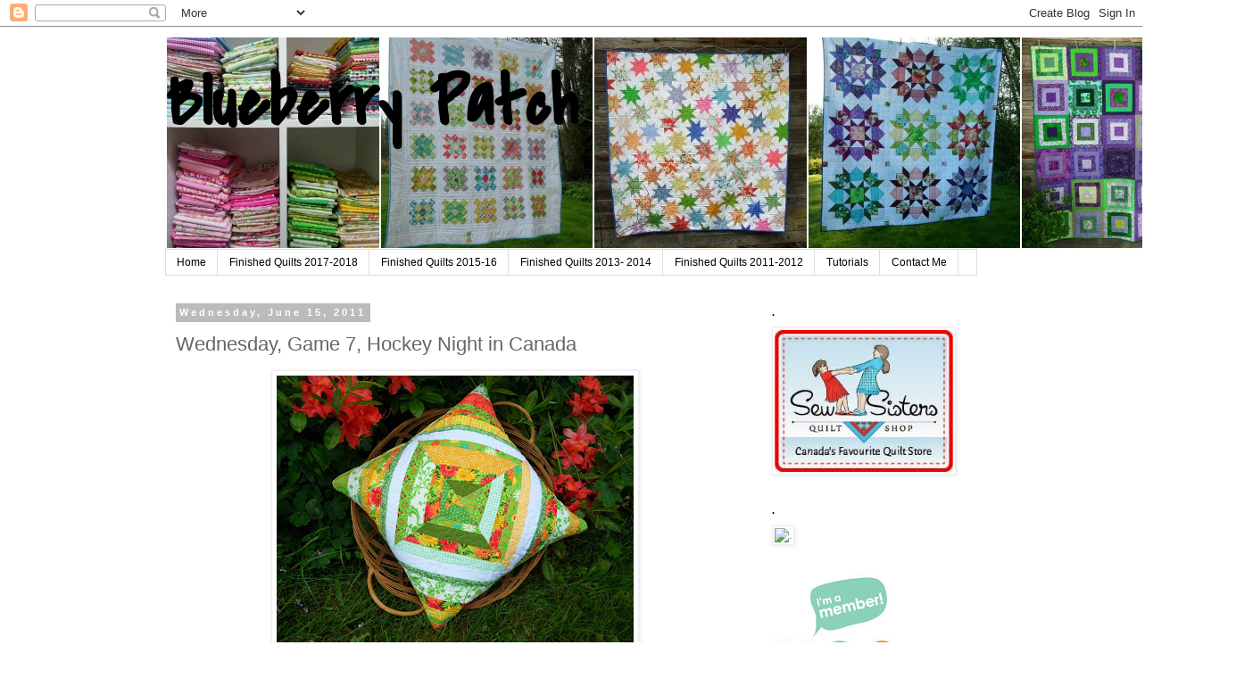

--- FILE ---
content_type: text/html; charset=UTF-8
request_url: https://cathy-blueberrypatch.blogspot.com/2011/06/wednesday-game-7-hockey-night-in-canada.html
body_size: 17027
content:
<!DOCTYPE html>
<html class='v2' dir='ltr' lang='en'>
<head>
<link href='https://www.blogger.com/static/v1/widgets/4128112664-css_bundle_v2.css' rel='stylesheet' type='text/css'/>
<meta content='width=1100' name='viewport'/>
<meta content='text/html; charset=UTF-8' http-equiv='Content-Type'/>
<meta content='blogger' name='generator'/>
<link href='https://cathy-blueberrypatch.blogspot.com/favicon.ico' rel='icon' type='image/x-icon'/>
<link href='http://cathy-blueberrypatch.blogspot.com/2011/06/wednesday-game-7-hockey-night-in-canada.html' rel='canonical'/>
<link rel="alternate" type="application/atom+xml" title="Blueberry Patch - Atom" href="https://cathy-blueberrypatch.blogspot.com/feeds/posts/default" />
<link rel="alternate" type="application/rss+xml" title="Blueberry Patch - RSS" href="https://cathy-blueberrypatch.blogspot.com/feeds/posts/default?alt=rss" />
<link rel="service.post" type="application/atom+xml" title="Blueberry Patch - Atom" href="https://www.blogger.com/feeds/6067459239709576987/posts/default" />

<link rel="alternate" type="application/atom+xml" title="Blueberry Patch - Atom" href="https://cathy-blueberrypatch.blogspot.com/feeds/5479106563374853627/comments/default" />
<!--Can't find substitution for tag [blog.ieCssRetrofitLinks]-->
<link href='https://blogger.googleusercontent.com/img/b/R29vZ2xl/AVvXsEi3zTZzj_zjgUZ-aH07XnykqMEO_ozMrDsfmEKWyo6qmRmF8-dzKQhuONRs4HGuBsb0Lj2qPAorU-yWT4Qq1efc9lfKXd3GywfTRoAVAYOUKyCQcRdVao6SspjS1PAzu6Ci8kaiK-ps0MI/s400/june+15+2011+001.JPG' rel='image_src'/>
<meta content='http://cathy-blueberrypatch.blogspot.com/2011/06/wednesday-game-7-hockey-night-in-canada.html' property='og:url'/>
<meta content='Wednesday, Game 7, Hockey Night in Canada' property='og:title'/>
<meta content=' Pillow made.  String pieced top with Fresh Flowers scraps.  The simple envelope back is a ? solid and some Henna Garden with some Meadowswe...' property='og:description'/>
<meta content='https://blogger.googleusercontent.com/img/b/R29vZ2xl/AVvXsEi3zTZzj_zjgUZ-aH07XnykqMEO_ozMrDsfmEKWyo6qmRmF8-dzKQhuONRs4HGuBsb0Lj2qPAorU-yWT4Qq1efc9lfKXd3GywfTRoAVAYOUKyCQcRdVao6SspjS1PAzu6Ci8kaiK-ps0MI/w1200-h630-p-k-no-nu/june+15+2011+001.JPG' property='og:image'/>
<title>Blueberry Patch: Wednesday, Game 7, Hockey Night in Canada</title>
<style type='text/css'>@font-face{font-family:'Covered By Your Grace';font-style:normal;font-weight:400;font-display:swap;src:url(//fonts.gstatic.com/s/coveredbyyourgrace/v17/QGYwz-AZahWOJJI9kykWW9mD6opopoqXSOSEHwgsiaXVIxnL.woff2)format('woff2');unicode-range:U+0100-02BA,U+02BD-02C5,U+02C7-02CC,U+02CE-02D7,U+02DD-02FF,U+0304,U+0308,U+0329,U+1D00-1DBF,U+1E00-1E9F,U+1EF2-1EFF,U+2020,U+20A0-20AB,U+20AD-20C0,U+2113,U+2C60-2C7F,U+A720-A7FF;}@font-face{font-family:'Covered By Your Grace';font-style:normal;font-weight:400;font-display:swap;src:url(//fonts.gstatic.com/s/coveredbyyourgrace/v17/QGYwz-AZahWOJJI9kykWW9mD6opopoqXSOSEEQgsiaXVIw.woff2)format('woff2');unicode-range:U+0000-00FF,U+0131,U+0152-0153,U+02BB-02BC,U+02C6,U+02DA,U+02DC,U+0304,U+0308,U+0329,U+2000-206F,U+20AC,U+2122,U+2191,U+2193,U+2212,U+2215,U+FEFF,U+FFFD;}</style>
<style id='page-skin-1' type='text/css'><!--
/*
-----------------------------------------------
Blogger Template Style
Name:     Simple
Designer: Blogger
URL:      www.blogger.com
----------------------------------------------- */
/* Content
----------------------------------------------- */
body {
font: normal normal 12px 'Trebuchet MS', Trebuchet, Verdana, sans-serif;
color: #666666;
background: #ffffff none repeat scroll top left;
padding: 0 0 0 0;
}
html body .region-inner {
min-width: 0;
max-width: 100%;
width: auto;
}
h2 {
font-size: 22px;
}
a:link {
text-decoration:none;
color: #2288bb;
}
a:visited {
text-decoration:none;
color: #888888;
}
a:hover {
text-decoration:underline;
color: #33aaff;
}
.body-fauxcolumn-outer .fauxcolumn-inner {
background: transparent none repeat scroll top left;
_background-image: none;
}
.body-fauxcolumn-outer .cap-top {
position: absolute;
z-index: 1;
height: 400px;
width: 100%;
}
.body-fauxcolumn-outer .cap-top .cap-left {
width: 100%;
background: transparent none repeat-x scroll top left;
_background-image: none;
}
.content-outer {
-moz-box-shadow: 0 0 0 rgba(0, 0, 0, .15);
-webkit-box-shadow: 0 0 0 rgba(0, 0, 0, .15);
-goog-ms-box-shadow: 0 0 0 #333333;
box-shadow: 0 0 0 rgba(0, 0, 0, .15);
margin-bottom: 1px;
}
.content-inner {
padding: 10px 40px;
}
.content-inner {
background-color: #ffffff;
}
/* Header
----------------------------------------------- */
.header-outer {
background: transparent none repeat-x scroll 0 -400px;
_background-image: none;
}
.Header h1 {
font: normal bold 80px Covered By Your Grace;
color: #000000;
text-shadow: 0 0 0 rgba(0, 0, 0, .2);
}
.Header h1 a {
color: #000000;
}
.Header .description {
font-size: 18px;
color: #000000;
}
.header-inner .Header .titlewrapper {
padding: 22px 0;
}
.header-inner .Header .descriptionwrapper {
padding: 0 0;
}
/* Tabs
----------------------------------------------- */
.tabs-inner .section:first-child {
border-top: 0 solid #dddddd;
}
.tabs-inner .section:first-child ul {
margin-top: -1px;
border-top: 1px solid #dddddd;
border-left: 1px solid #dddddd;
border-right: 1px solid #dddddd;
}
.tabs-inner .widget ul {
background: transparent none repeat-x scroll 0 -800px;
_background-image: none;
border-bottom: 1px solid #dddddd;
margin-top: 0;
margin-left: -30px;
margin-right: -30px;
}
.tabs-inner .widget li a {
display: inline-block;
padding: .6em 1em;
font: normal normal 12px 'Trebuchet MS', Trebuchet, Verdana, sans-serif;
color: #000000;
border-left: 1px solid #ffffff;
border-right: 1px solid #dddddd;
}
.tabs-inner .widget li:first-child a {
border-left: none;
}
.tabs-inner .widget li.selected a, .tabs-inner .widget li a:hover {
color: #000000;
background-color: #eeeeee;
text-decoration: none;
}
/* Columns
----------------------------------------------- */
.main-outer {
border-top: 0 solid transparent;
}
.fauxcolumn-left-outer .fauxcolumn-inner {
border-right: 1px solid transparent;
}
.fauxcolumn-right-outer .fauxcolumn-inner {
border-left: 1px solid transparent;
}
/* Headings
----------------------------------------------- */
div.widget > h2,
div.widget h2.title {
margin: 0 0 1em 0;
font: normal bold 11px 'Trebuchet MS',Trebuchet,Verdana,sans-serif;
color: #000000;
}
/* Widgets
----------------------------------------------- */
.widget .zippy {
color: #999999;
text-shadow: 2px 2px 1px rgba(0, 0, 0, .1);
}
.widget .popular-posts ul {
list-style: none;
}
/* Posts
----------------------------------------------- */
h2.date-header {
font: normal bold 11px Arial, Tahoma, Helvetica, FreeSans, sans-serif;
}
.date-header span {
background-color: #bbbbbb;
color: #ffffff;
padding: 0.4em;
letter-spacing: 3px;
margin: inherit;
}
.main-inner {
padding-top: 35px;
padding-bottom: 65px;
}
.main-inner .column-center-inner {
padding: 0 0;
}
.main-inner .column-center-inner .section {
margin: 0 1em;
}
.post {
margin: 0 0 45px 0;
}
h3.post-title, .comments h4 {
font: normal normal 22px 'Trebuchet MS',Trebuchet,Verdana,sans-serif;
margin: .75em 0 0;
}
.post-body {
font-size: 110%;
line-height: 1.4;
position: relative;
}
.post-body img, .post-body .tr-caption-container, .Profile img, .Image img,
.BlogList .item-thumbnail img {
padding: 2px;
background: #ffffff;
border: 1px solid #eeeeee;
-moz-box-shadow: 1px 1px 5px rgba(0, 0, 0, .1);
-webkit-box-shadow: 1px 1px 5px rgba(0, 0, 0, .1);
box-shadow: 1px 1px 5px rgba(0, 0, 0, .1);
}
.post-body img, .post-body .tr-caption-container {
padding: 5px;
}
.post-body .tr-caption-container {
color: #666666;
}
.post-body .tr-caption-container img {
padding: 0;
background: transparent;
border: none;
-moz-box-shadow: 0 0 0 rgba(0, 0, 0, .1);
-webkit-box-shadow: 0 0 0 rgba(0, 0, 0, .1);
box-shadow: 0 0 0 rgba(0, 0, 0, .1);
}
.post-header {
margin: 0 0 1.5em;
line-height: 1.6;
font-size: 90%;
}
.post-footer {
margin: 20px -2px 0;
padding: 5px 10px;
color: #666666;
background-color: #eeeeee;
border-bottom: 1px solid #eeeeee;
line-height: 1.6;
font-size: 90%;
}
#comments .comment-author {
padding-top: 1.5em;
border-top: 1px solid transparent;
background-position: 0 1.5em;
}
#comments .comment-author:first-child {
padding-top: 0;
border-top: none;
}
.avatar-image-container {
margin: .2em 0 0;
}
#comments .avatar-image-container img {
border: 1px solid #eeeeee;
}
/* Comments
----------------------------------------------- */
.comments .comments-content .icon.blog-author {
background-repeat: no-repeat;
background-image: url([data-uri]);
}
.comments .comments-content .loadmore a {
border-top: 1px solid #999999;
border-bottom: 1px solid #999999;
}
.comments .comment-thread.inline-thread {
background-color: #eeeeee;
}
.comments .continue {
border-top: 2px solid #999999;
}
/* Accents
---------------------------------------------- */
.section-columns td.columns-cell {
border-left: 1px solid transparent;
}
.blog-pager {
background: transparent url(//www.blogblog.com/1kt/simple/paging_dot.png) repeat-x scroll top center;
}
.blog-pager-older-link, .home-link,
.blog-pager-newer-link {
background-color: #ffffff;
padding: 5px;
}
.footer-outer {
border-top: 1px dashed #bbbbbb;
}
/* Mobile
----------------------------------------------- */
body.mobile  {
background-size: auto;
}
.mobile .body-fauxcolumn-outer {
background: transparent none repeat scroll top left;
}
.mobile .body-fauxcolumn-outer .cap-top {
background-size: 100% auto;
}
.mobile .content-outer {
-webkit-box-shadow: 0 0 3px rgba(0, 0, 0, .15);
box-shadow: 0 0 3px rgba(0, 0, 0, .15);
}
.mobile .tabs-inner .widget ul {
margin-left: 0;
margin-right: 0;
}
.mobile .post {
margin: 0;
}
.mobile .main-inner .column-center-inner .section {
margin: 0;
}
.mobile .date-header span {
padding: 0.1em 10px;
margin: 0 -10px;
}
.mobile h3.post-title {
margin: 0;
}
.mobile .blog-pager {
background: transparent none no-repeat scroll top center;
}
.mobile .footer-outer {
border-top: none;
}
.mobile .main-inner, .mobile .footer-inner {
background-color: #ffffff;
}
.mobile-index-contents {
color: #666666;
}
.mobile-link-button {
background-color: #2288bb;
}
.mobile-link-button a:link, .mobile-link-button a:visited {
color: #ffffff;
}
.mobile .tabs-inner .section:first-child {
border-top: none;
}
.mobile .tabs-inner .PageList .widget-content {
background-color: #eeeeee;
color: #000000;
border-top: 1px solid #dddddd;
border-bottom: 1px solid #dddddd;
}
.mobile .tabs-inner .PageList .widget-content .pagelist-arrow {
border-left: 1px solid #dddddd;
}
.comment-thread ol {
counter-reset: contarcomentarios;
}
.comment-thread ol ol {
counter-reset: contarbis;
}
.comment-header:before {
content: counter(contarcomentarios,decimal)".";
counter-increment: contarcomentarios;
float: left;
padding-right: 4px;
}
--></style>
<style id='template-skin-1' type='text/css'><!--
body {
min-width: 990px;
}
.content-outer, .content-fauxcolumn-outer, .region-inner {
min-width: 990px;
max-width: 990px;
_width: 990px;
}
.main-inner .columns {
padding-left: 0px;
padding-right: 260px;
}
.main-inner .fauxcolumn-center-outer {
left: 0px;
right: 260px;
/* IE6 does not respect left and right together */
_width: expression(this.parentNode.offsetWidth -
parseInt("0px") -
parseInt("260px") + 'px');
}
.main-inner .fauxcolumn-left-outer {
width: 0px;
}
.main-inner .fauxcolumn-right-outer {
width: 260px;
}
.main-inner .column-left-outer {
width: 0px;
right: 100%;
margin-left: -0px;
}
.main-inner .column-right-outer {
width: 260px;
margin-right: -260px;
}
#layout {
min-width: 0;
}
#layout .content-outer {
min-width: 0;
width: 800px;
}
#layout .region-inner {
min-width: 0;
width: auto;
}
body#layout div.add_widget {
padding: 8px;
}
body#layout div.add_widget a {
margin-left: 32px;
}
--></style>
<link href='https://www.blogger.com/dyn-css/authorization.css?targetBlogID=6067459239709576987&amp;zx=ff2d1c2b-623d-403e-b638-3c53f8671268' media='none' onload='if(media!=&#39;all&#39;)media=&#39;all&#39;' rel='stylesheet'/><noscript><link href='https://www.blogger.com/dyn-css/authorization.css?targetBlogID=6067459239709576987&amp;zx=ff2d1c2b-623d-403e-b638-3c53f8671268' rel='stylesheet'/></noscript>
<meta name='google-adsense-platform-account' content='ca-host-pub-1556223355139109'/>
<meta name='google-adsense-platform-domain' content='blogspot.com'/>

</head>
<body class='loading variant-simplysimple'>
<div class='navbar section' id='navbar' name='Navbar'><div class='widget Navbar' data-version='1' id='Navbar1'><script type="text/javascript">
    function setAttributeOnload(object, attribute, val) {
      if(window.addEventListener) {
        window.addEventListener('load',
          function(){ object[attribute] = val; }, false);
      } else {
        window.attachEvent('onload', function(){ object[attribute] = val; });
      }
    }
  </script>
<div id="navbar-iframe-container"></div>
<script type="text/javascript" src="https://apis.google.com/js/platform.js"></script>
<script type="text/javascript">
      gapi.load("gapi.iframes:gapi.iframes.style.bubble", function() {
        if (gapi.iframes && gapi.iframes.getContext) {
          gapi.iframes.getContext().openChild({
              url: 'https://www.blogger.com/navbar/6067459239709576987?po\x3d5479106563374853627\x26origin\x3dhttps://cathy-blueberrypatch.blogspot.com',
              where: document.getElementById("navbar-iframe-container"),
              id: "navbar-iframe"
          });
        }
      });
    </script><script type="text/javascript">
(function() {
var script = document.createElement('script');
script.type = 'text/javascript';
script.src = '//pagead2.googlesyndication.com/pagead/js/google_top_exp.js';
var head = document.getElementsByTagName('head')[0];
if (head) {
head.appendChild(script);
}})();
</script>
</div></div>
<div class='body-fauxcolumns'>
<div class='fauxcolumn-outer body-fauxcolumn-outer'>
<div class='cap-top'>
<div class='cap-left'></div>
<div class='cap-right'></div>
</div>
<div class='fauxborder-left'>
<div class='fauxborder-right'></div>
<div class='fauxcolumn-inner'>
</div>
</div>
<div class='cap-bottom'>
<div class='cap-left'></div>
<div class='cap-right'></div>
</div>
</div>
</div>
<div class='content'>
<div class='content-fauxcolumns'>
<div class='fauxcolumn-outer content-fauxcolumn-outer'>
<div class='cap-top'>
<div class='cap-left'></div>
<div class='cap-right'></div>
</div>
<div class='fauxborder-left'>
<div class='fauxborder-right'></div>
<div class='fauxcolumn-inner'>
</div>
</div>
<div class='cap-bottom'>
<div class='cap-left'></div>
<div class='cap-right'></div>
</div>
</div>
</div>
<div class='content-outer'>
<div class='content-cap-top cap-top'>
<div class='cap-left'></div>
<div class='cap-right'></div>
</div>
<div class='fauxborder-left content-fauxborder-left'>
<div class='fauxborder-right content-fauxborder-right'></div>
<div class='content-inner'>
<header>
<div class='header-outer'>
<div class='header-cap-top cap-top'>
<div class='cap-left'></div>
<div class='cap-right'></div>
</div>
<div class='fauxborder-left header-fauxborder-left'>
<div class='fauxborder-right header-fauxborder-right'></div>
<div class='region-inner header-inner'>
<div class='header section' id='header' name='Header'><div class='widget Header' data-version='1' id='Header1'>
<div id='header-inner' style='background-image: url("https://blogger.googleusercontent.com/img/b/R29vZ2xl/AVvXsEg6yOMYT2C3PCr9r-RV9VwIxY0Muy9Jd9OB09fAW4be2aL2wpRPY3OEa6vezQzSxCa2qq8hSGRgDTZF7ofQ6MjSOrOk6Xtz0W33XH6llnRNxV3GFozPha_QkCPKm7AFhThguzqnyQHC-Kbj/s1600/banner+collage.jpg"); background-position: left; width: 1200px; min-height: 240px; _height: 240px; background-repeat: no-repeat; '>
<div class='titlewrapper' style='background: transparent'>
<h1 class='title' style='background: transparent; border-width: 0px'>
<a href='https://cathy-blueberrypatch.blogspot.com/'>
Blueberry Patch
</a>
</h1>
</div>
<div class='descriptionwrapper'>
<p class='description'><span>
</span></p>
</div>
</div>
</div></div>
</div>
</div>
<div class='header-cap-bottom cap-bottom'>
<div class='cap-left'></div>
<div class='cap-right'></div>
</div>
</div>
</header>
<div class='tabs-outer'>
<div class='tabs-cap-top cap-top'>
<div class='cap-left'></div>
<div class='cap-right'></div>
</div>
<div class='fauxborder-left tabs-fauxborder-left'>
<div class='fauxborder-right tabs-fauxborder-right'></div>
<div class='region-inner tabs-inner'>
<div class='tabs section' id='crosscol' name='Cross-Column'><div class='widget PageList' data-version='1' id='PageList1'>
<h2>Pages</h2>
<div class='widget-content'>
<ul>
<li>
<a href='https://cathy-blueberrypatch.blogspot.com/'>Home</a>
</li>
<li>
<a href='https://cathy-blueberrypatch.blogspot.com/p/finished-quilts-2013.html'>Finished Quilts 2017-2018</a>
</li>
<li>
<a href='https://cathy-blueberrypatch.blogspot.com/p/finished-quilts-2015_14.html'>Finished Quilts 2015-16</a>
</li>
<li>
<a href='https://cathy-blueberrypatch.blogspot.com/p/fi.html'>Finished Quilts 2013- 2014</a>
</li>
<li>
<a href='https://cathy-blueberrypatch.blogspot.com/p/finished-quilts-2012.html'>Finished Quilts 2011-2012</a>
</li>
<li>
<a href='https://cathy-blueberrypatch.blogspot.com/p/tutorials.html'>Tutorials</a>
</li>
<li>
<a href='https://cathy-blueberrypatch.blogspot.com/p/contact-me_15.html'>Contact Me</a>
</li>
</ul>
<div class='clear'></div>
</div>
</div></div>
<div class='tabs no-items section' id='crosscol-overflow' name='Cross-Column 2'></div>
</div>
</div>
<div class='tabs-cap-bottom cap-bottom'>
<div class='cap-left'></div>
<div class='cap-right'></div>
</div>
</div>
<div class='main-outer'>
<div class='main-cap-top cap-top'>
<div class='cap-left'></div>
<div class='cap-right'></div>
</div>
<div class='fauxborder-left main-fauxborder-left'>
<div class='fauxborder-right main-fauxborder-right'></div>
<div class='region-inner main-inner'>
<div class='columns fauxcolumns'>
<div class='fauxcolumn-outer fauxcolumn-center-outer'>
<div class='cap-top'>
<div class='cap-left'></div>
<div class='cap-right'></div>
</div>
<div class='fauxborder-left'>
<div class='fauxborder-right'></div>
<div class='fauxcolumn-inner'>
</div>
</div>
<div class='cap-bottom'>
<div class='cap-left'></div>
<div class='cap-right'></div>
</div>
</div>
<div class='fauxcolumn-outer fauxcolumn-left-outer'>
<div class='cap-top'>
<div class='cap-left'></div>
<div class='cap-right'></div>
</div>
<div class='fauxborder-left'>
<div class='fauxborder-right'></div>
<div class='fauxcolumn-inner'>
</div>
</div>
<div class='cap-bottom'>
<div class='cap-left'></div>
<div class='cap-right'></div>
</div>
</div>
<div class='fauxcolumn-outer fauxcolumn-right-outer'>
<div class='cap-top'>
<div class='cap-left'></div>
<div class='cap-right'></div>
</div>
<div class='fauxborder-left'>
<div class='fauxborder-right'></div>
<div class='fauxcolumn-inner'>
</div>
</div>
<div class='cap-bottom'>
<div class='cap-left'></div>
<div class='cap-right'></div>
</div>
</div>
<!-- corrects IE6 width calculation -->
<div class='columns-inner'>
<div class='column-center-outer'>
<div class='column-center-inner'>
<div class='main section' id='main' name='Main'><div class='widget Blog' data-version='1' id='Blog1'>
<div class='blog-posts hfeed'>

          <div class="date-outer">
        
<h2 class='date-header'><span>Wednesday, June 15, 2011</span></h2>

          <div class="date-posts">
        
<div class='post-outer'>
<div class='post hentry uncustomized-post-template' itemprop='blogPost' itemscope='itemscope' itemtype='http://schema.org/BlogPosting'>
<meta content='https://blogger.googleusercontent.com/img/b/R29vZ2xl/AVvXsEi3zTZzj_zjgUZ-aH07XnykqMEO_ozMrDsfmEKWyo6qmRmF8-dzKQhuONRs4HGuBsb0Lj2qPAorU-yWT4Qq1efc9lfKXd3GywfTRoAVAYOUKyCQcRdVao6SspjS1PAzu6Ci8kaiK-ps0MI/s400/june+15+2011+001.JPG' itemprop='image_url'/>
<meta content='6067459239709576987' itemprop='blogId'/>
<meta content='5479106563374853627' itemprop='postId'/>
<a name='5479106563374853627'></a>
<h3 class='post-title entry-title' itemprop='name'>
Wednesday, Game 7, Hockey Night in Canada
</h3>
<div class='post-header'>
<div class='post-header-line-1'></div>
</div>
<div class='post-body entry-content' id='post-body-5479106563374853627' itemprop='description articleBody'>
<div class="separator" style="clear: both; text-align: center;"><a href="https://blogger.googleusercontent.com/img/b/R29vZ2xl/AVvXsEi3zTZzj_zjgUZ-aH07XnykqMEO_ozMrDsfmEKWyo6qmRmF8-dzKQhuONRs4HGuBsb0Lj2qPAorU-yWT4Qq1efc9lfKXd3GywfTRoAVAYOUKyCQcRdVao6SspjS1PAzu6Ci8kaiK-ps0MI/s1600/june+15+2011+001.JPG" imageanchor="1" style="margin-left: 1em; margin-right: 1em;"><img border="0" height="300" src="https://blogger.googleusercontent.com/img/b/R29vZ2xl/AVvXsEi3zTZzj_zjgUZ-aH07XnykqMEO_ozMrDsfmEKWyo6qmRmF8-dzKQhuONRs4HGuBsb0Lj2qPAorU-yWT4Qq1efc9lfKXd3GywfTRoAVAYOUKyCQcRdVao6SspjS1PAzu6Ci8kaiK-ps0MI/s400/june+15+2011+001.JPG" width="400" /></a></div><br />
<div class="separator" style="clear: both; text-align: center;"><a href="https://blogger.googleusercontent.com/img/b/R29vZ2xl/AVvXsEi9PrL-UoNUxWM8zUs63od3q4NXf2of85tm0w70cFCYxgYtS7MRhzxIGbi-jCsjVKrUe0GxKDqC4yWvTvPz8e7bkbqkuPy-DM8dqkRYRtB3o43KndHICTrWm4Igya2OVs_ntXZ7OiKqeOs/s1600/june+15+2011+002.JPG" imageanchor="1" style="margin-left: 1em; margin-right: 1em;"><img border="0" height="300" src="https://blogger.googleusercontent.com/img/b/R29vZ2xl/AVvXsEi9PrL-UoNUxWM8zUs63od3q4NXf2of85tm0w70cFCYxgYtS7MRhzxIGbi-jCsjVKrUe0GxKDqC4yWvTvPz8e7bkbqkuPy-DM8dqkRYRtB3o43KndHICTrWm4Igya2OVs_ntXZ7OiKqeOs/s400/june+15+2011+002.JPG" width="400" /></a></div>Pillow made. &nbsp;String pieced top with Fresh Flowers scraps. &nbsp;The simple envelope back is a ? solid and some Henna Garden with some Meadowsweet dots. &nbsp;I am happy with it and it will be a gifted this weekend. <br />
<br />
Husband is watching the hoceky game as I type. &nbsp;I think this will be a nail biter for sure. &nbsp;We played the Good Old Hockey Game over the school PA system at the end of the day and the whole school cheered. &nbsp;The Vancouver crowd is so loud that it is difficult to hear the commentator. &nbsp;CRAZY!<br />
<br />
<div class="separator" style="clear: both; text-align: center;"><a href="https://blogger.googleusercontent.com/img/b/R29vZ2xl/AVvXsEh4kk2AXy33YhFrmamtZGyKuca434NQXtLsV2X0hmMciW2cxTU5H5_yd4rOOhK0sAKLRd1pBOdXTbWqvAd56Xtqe2MvnXe6-N65Omz9fDyVyP4jHRD4LT3MzSa3c3ZUBLgnTnvj_1JRrqs/s1600/June+2011+081.jpg" imageanchor="1" style="margin-left: 1em; margin-right: 1em;"><img border="0" height="300" src="https://blogger.googleusercontent.com/img/b/R29vZ2xl/AVvXsEh4kk2AXy33YhFrmamtZGyKuca434NQXtLsV2X0hmMciW2cxTU5H5_yd4rOOhK0sAKLRd1pBOdXTbWqvAd56Xtqe2MvnXe6-N65Omz9fDyVyP4jHRD4LT3MzSa3c3ZUBLgnTnvj_1JRrqs/s400/June+2011+081.jpg" width="400" /></a></div>And with all of that , the flowers continue to bloom...
<div style='clear: both;'></div>
</div>
<div class='post-footer'>
<div class='post-footer-line post-footer-line-1'>
<span class='post-author vcard'>
Posted by
<span class='fn' itemprop='author' itemscope='itemscope' itemtype='http://schema.org/Person'>
<meta content='https://www.blogger.com/profile/12046835162546621897' itemprop='url'/>
<a class='g-profile' href='https://www.blogger.com/profile/12046835162546621897' rel='author' title='author profile'>
<span itemprop='name'>Cathy</span>
</a>
</span>
</span>
<span class='post-timestamp'>
at
<meta content='http://cathy-blueberrypatch.blogspot.com/2011/06/wednesday-game-7-hockey-night-in-canada.html' itemprop='url'/>
<a class='timestamp-link' href='https://cathy-blueberrypatch.blogspot.com/2011/06/wednesday-game-7-hockey-night-in-canada.html' rel='bookmark' title='permanent link'><abbr class='published' itemprop='datePublished' title='2011-06-15T17:41:00-07:00'>5:41&#8239;PM</abbr></a>
</span>
<span class='post-comment-link'>
</span>
<span class='post-icons'>
<span class='item-control blog-admin pid-671154994'>
<a href='https://www.blogger.com/post-edit.g?blogID=6067459239709576987&postID=5479106563374853627&from=pencil' title='Edit Post'>
<img alt='' class='icon-action' height='18' src='https://resources.blogblog.com/img/icon18_edit_allbkg.gif' width='18'/>
</a>
</span>
</span>
<div class='post-share-buttons goog-inline-block'>
<a class='goog-inline-block share-button sb-email' href='https://www.blogger.com/share-post.g?blogID=6067459239709576987&postID=5479106563374853627&target=email' target='_blank' title='Email This'><span class='share-button-link-text'>Email This</span></a><a class='goog-inline-block share-button sb-blog' href='https://www.blogger.com/share-post.g?blogID=6067459239709576987&postID=5479106563374853627&target=blog' onclick='window.open(this.href, "_blank", "height=270,width=475"); return false;' target='_blank' title='BlogThis!'><span class='share-button-link-text'>BlogThis!</span></a><a class='goog-inline-block share-button sb-twitter' href='https://www.blogger.com/share-post.g?blogID=6067459239709576987&postID=5479106563374853627&target=twitter' target='_blank' title='Share to X'><span class='share-button-link-text'>Share to X</span></a><a class='goog-inline-block share-button sb-facebook' href='https://www.blogger.com/share-post.g?blogID=6067459239709576987&postID=5479106563374853627&target=facebook' onclick='window.open(this.href, "_blank", "height=430,width=640"); return false;' target='_blank' title='Share to Facebook'><span class='share-button-link-text'>Share to Facebook</span></a><a class='goog-inline-block share-button sb-pinterest' href='https://www.blogger.com/share-post.g?blogID=6067459239709576987&postID=5479106563374853627&target=pinterest' target='_blank' title='Share to Pinterest'><span class='share-button-link-text'>Share to Pinterest</span></a>
</div>
</div>
<div class='post-footer-line post-footer-line-2'>
<span class='post-labels'>
Labels:
<a href='https://cathy-blueberrypatch.blogspot.com/search/label/pillow' rel='tag'>pillow</a>
</span>
</div>
<div class='post-footer-line post-footer-line-3'>
<span class='post-location'>
</span>
</div>
</div>
</div>
<div class='comments' id='comments'>
<a name='comments'></a>
<h4>No comments:</h4>
<div id='Blog1_comments-block-wrapper'>
<dl class='avatar-comment-indent' id='comments-block'>
</dl>
</div>
<p class='comment-footer'>
<div class='comment-form'>
<a name='comment-form'></a>
<h4 id='comment-post-message'>Post a Comment</h4>
<p>
</p>
<a href='https://www.blogger.com/comment/frame/6067459239709576987?po=5479106563374853627&hl=en&saa=85391&origin=https://cathy-blueberrypatch.blogspot.com' id='comment-editor-src'></a>
<iframe allowtransparency='true' class='blogger-iframe-colorize blogger-comment-from-post' frameborder='0' height='410px' id='comment-editor' name='comment-editor' src='' width='100%'></iframe>
<script src='https://www.blogger.com/static/v1/jsbin/1345082660-comment_from_post_iframe.js' type='text/javascript'></script>
<script type='text/javascript'>
      BLOG_CMT_createIframe('https://www.blogger.com/rpc_relay.html');
    </script>
</div>
</p>
</div>
</div>

        </div></div>
      
</div>
<div class='blog-pager' id='blog-pager'>
<span id='blog-pager-newer-link'>
<a class='blog-pager-newer-link' href='https://cathy-blueberrypatch.blogspot.com/2011/06/okay-where-is-summer-and-next-quilt-on.html' id='Blog1_blog-pager-newer-link' title='Newer Post'>Newer Post</a>
</span>
<span id='blog-pager-older-link'>
<a class='blog-pager-older-link' href='https://cathy-blueberrypatch.blogspot.com/2011/06/using-up-scraps-backwards-thinking.html' id='Blog1_blog-pager-older-link' title='Older Post'>Older Post</a>
</span>
<a class='home-link' href='https://cathy-blueberrypatch.blogspot.com/'>Home</a>
</div>
<div class='clear'></div>
<div class='post-feeds'>
<div class='feed-links'>
Subscribe to:
<a class='feed-link' href='https://cathy-blueberrypatch.blogspot.com/feeds/5479106563374853627/comments/default' target='_blank' type='application/atom+xml'>Post Comments (Atom)</a>
</div>
</div>
</div></div>
</div>
</div>
<div class='column-left-outer'>
<div class='column-left-inner'>
<aside>
</aside>
</div>
</div>
<div class='column-right-outer'>
<div class='column-right-inner'>
<aside>
<div class='sidebar section' id='sidebar-right-1'><div class='widget Image' data-version='1' id='Image3'>
<h2>.</h2>
<div class='widget-content'>
<a href='http://www.sew-sisters.com/'>
<img alt='.' height='199' id='Image3_img' src='https://blogger.googleusercontent.com/img/b/R29vZ2xl/AVvXsEiM3JrVnpI-IKF6CJzR13q7lJt40WTts_2Luu4CQwVII97TNVcIj3yKNpvghVFBtQwmlOGPREioEgZaLM6J3FQKXB-AJFs90QR9F4rW9mUp0gHQXd5x_lT_HwJS5-pR0z06JoLsPnjZrW0/s1600/sew-sisters-ad_250x200px.jpg' width='250'/>
</a>
<br/>
</div>
<div class='clear'></div>
</div><div class='widget Image' data-version='1' id='Image2'>
<h2>.</h2>
<div class='widget-content'>
<img alt='.' height='150' id='Image2_img' src='https://lh3.googleusercontent.com/blogger_img_proxy/AEn0k_sgo9T2JwdmuxQgcSxYWkvWQTtOhUmKHytVWfF72MKP7y_hHXyypagbk58JycVRSIKIhBPAMp7-d9jskFmlWxQJCWm0B_4wTrvuG6bMJ8XceZ2BVj_pE9qJ9M2ZjUuBRu2p-rg=s0-d' width='150'/>
<br/>
</div>
<div class='clear'></div>
</div><div class='widget HTML' data-version='1' id='HTML5'>
<div class='widget-content'>
<a href="http://www.themodernquiltguild.com" target="_blank"><img src="https://lh3.googleusercontent.com/blogger_img_proxy/AEn0k_s0FeV7rSW_1CW6j60uPS5a7_gdhJyl9O50TIV5yyAxN6NvhavJCxiYsKMQ2sD-y88tEI6cqrUHJsFL4ri1H925vQPgTnRhDt5CNI87mLyPRby4FrTUr3UPVCclWJbyge9t=s0-d" alt="I’m a member of the MQG!" width="150" height="150"></a>
</div>
<div class='clear'></div>
</div><div class='widget HTML' data-version='1' id='HTML13'>
<h2 class='title'>Follow this blog with bloglovin</h2>
<div class='widget-content'>
<a title="Follow Blueberry Patch on Bloglovin" href="http://www.bloglovin.com/en/blog/3428159"><img alt="Follow on Bloglovin" src="https://lh3.googleusercontent.com/blogger_img_proxy/AEn0k_uPYqHk3mHsDFMfnSRcgTx-VgjmxpEkksQy-ri9BrwQIcEX31N0tCNWkmWKL8YMB8cZz9vpkq_B4yUeq7UJMEUlNaeJ2hpee1dwWJ8uYWKAR0MysBDhycCLaOmlDYijQ_Hs1g=s0-d" border="0"></a>
</div>
<div class='clear'></div>
</div><div class='widget HTML' data-version='1' id='HTML2'>
<h2 class='title'>I am on Instagram!</h2>
<div class='widget-content'>
<style>.ig-b- { display: inline-block; }
.ig-b- img { visibility: hidden; }
.ig-b-:hover { background-position: 0 -60px; } .ig-b-:active { background-position: 0 -120px; }
.ig-b-48 { width: 48px; height: 48px; background: url(//badges.instagram.com/static/images/ig-badge-sprite-48.png) no-repeat 0 0; }
@media only screen and (-webkit-min-device-pixel-ratio: 2), only screen and (min--moz-device-pixel-ratio: 2), only screen and (-o-min-device-pixel-ratio: 2 / 1), only screen and (min-device-pixel-ratio: 2), only screen and (min-resolution: 192dpi), only screen and (min-resolution: 2dppx) {
.ig-b-48 { background-image: url(//badges.instagram.com/static/images/ig-badge-sprite-48@2x.png); background-size: 60px 178px; } }</style>
<a href="http://instagram.com/cathyeric?ref=badge" class="ig-b- ig-b-48"><img src="//badges.instagram.com/static/images/ig-badge-48.png" alt="Instagram" /></a>
</div>
<div class='clear'></div>
</div><div class='widget Text' data-version='1' id='Text1'>
<h2 class='title'>Welcome!</h2>
<div class='widget-content'>
Thanks for stopping by...
</div>
<div class='clear'></div>
</div><div class='widget Profile' data-version='1' id='Profile1'>
<h2>About Me</h2>
<div class='widget-content'>
<a href='https://www.blogger.com/profile/12046835162546621897'><img alt='My photo' class='profile-img' height='80' src='//blogger.googleusercontent.com/img/b/R29vZ2xl/AVvXsEidu-Ge4c6_v5KviiQCvDUDb7ns3yRkKtepIMnIJRpSDb7EgFiDPV47-gvDSGS6nwh-dA9Am_SMOK1tIhljbtBKBSzBDJ8BfkRH9rVIuOjCjbcRfcJ-m08d88ld43oB4Q/s220/me.jpg' width='60'/></a>
<dl class='profile-datablock'>
<dt class='profile-data'>
<a class='profile-name-link g-profile' href='https://www.blogger.com/profile/12046835162546621897' rel='author' style='background-image: url(//www.blogger.com/img/logo-16.png);'>
Cathy
</a>
</dt>
<dd class='profile-textblock'>I am a mum to 2 grown ups, wife to someone who encourages and indulges my need to visit quilt shops and thrift stores, elementary school principal, quilter and random knitter.  I love to quilt, garden, read and mess around on our small blueberry farm.



I am currently accepting sponsorships for my blog from businesses that are complementary to my blog content. Please contact me for further details if interested.




cathy.erickson1@gmail.com</dd>
</dl>
<a class='profile-link' href='https://www.blogger.com/profile/12046835162546621897' rel='author'>View my complete profile</a>
<div class='clear'></div>
</div>
</div><div class='widget Text' data-version='1' id='Text2'>
<h2 class='title'>email me</h2>
<div class='widget-content'>
cathy.erickson1@gmail.com
</div>
<div class='clear'></div>
</div><div class='widget Image' data-version='1' id='Image1'>
<h2>.</h2>
<div class='widget-content'>
<a href='http://fvmodernquilt.com'>
<img alt='.' height='212' id='Image1_img' src='https://blogger.googleusercontent.com/img/b/R29vZ2xl/AVvXsEgX1XExImgTq3UqYAJT8fGPjThyg22Ir9h9ogHjbq5DNWuJFabEL778wZ_Ugq1-LwaFlUsbLmouDoyZ0vl06azn4FqzS9JBUZXeYKQGWJUbdx_nOiOzIfVmGpSg3kXmIUQhaFYX7a-cMD8/s1600/Screen-Shot-2014-06-09-at-11.10.08-AM-300x254.png' width='250'/>
</a>
<br/>
</div>
<div class='clear'></div>
</div><div class='widget HTML' data-version='1' id='HTML11'>
<h2 class='title'>Follow this blog with bloglovin</h2>
<div class='widget-content'>
<a title="Follow Blueberry Patch on Bloglovin" href="http://www.bloglovin.com/en/blog/3428159"><img alt="Follow on Bloglovin" src="https://lh3.googleusercontent.com/blogger_img_proxy/AEn0k_uPYqHk3mHsDFMfnSRcgTx-VgjmxpEkksQy-ri9BrwQIcEX31N0tCNWkmWKL8YMB8cZz9vpkq_B4yUeq7UJMEUlNaeJ2hpee1dwWJ8uYWKAR0MysBDhycCLaOmlDYijQ_Hs1g=s0-d" border="0"></a>
</div>
<div class='clear'></div>
</div><div class='widget Label' data-version='1' id='Label1'>
<h2>Labels</h2>
<div class='widget-content cloud-label-widget-content'>
<span class='label-size label-size-2'>
<a dir='ltr' href='https://cathy-blueberrypatch.blogspot.com/search/label/DS%20Quilts'>DS Quilts</a>
</span>
<span class='label-size label-size-3'>
<a dir='ltr' href='https://cathy-blueberrypatch.blogspot.com/search/label/Family'>Family</a>
</span>
<span class='label-size label-size-4'>
<a dir='ltr' href='https://cathy-blueberrypatch.blogspot.com/search/label/Farmer%27s%20wife%20quilt%20along'>Farmer&#39;s wife quilt along</a>
</span>
<span class='label-size label-size-4'>
<a dir='ltr' href='https://cathy-blueberrypatch.blogspot.com/search/label/Finished%20quilt'>Finished quilt</a>
</span>
<span class='label-size label-size-1'>
<a dir='ltr' href='https://cathy-blueberrypatch.blogspot.com/search/label/Gramma%27s%20quilts'>Gramma&#39;s quilts</a>
</span>
<span class='label-size label-size-2'>
<a dir='ltr' href='https://cathy-blueberrypatch.blogspot.com/search/label/I%20spy%20quilt'>I spy quilt</a>
</span>
<span class='label-size label-size-1'>
<a dir='ltr' href='https://cathy-blueberrypatch.blogspot.com/search/label/Liebster%20Award'>Liebster Award</a>
</span>
<span class='label-size label-size-1'>
<a dir='ltr' href='https://cathy-blueberrypatch.blogspot.com/search/label/antique%20quilt'>antique quilt</a>
</span>
<span class='label-size label-size-4'>
<a dir='ltr' href='https://cathy-blueberrypatch.blogspot.com/search/label/aurifil'>aurifil</a>
</span>
<span class='label-size label-size-4'>
<a dir='ltr' href='https://cathy-blueberrypatch.blogspot.com/search/label/baby%20quilt'>baby quilt</a>
</span>
<span class='label-size label-size-1'>
<a dir='ltr' href='https://cathy-blueberrypatch.blogspot.com/search/label/bags'>bags</a>
</span>
<span class='label-size label-size-3'>
<a dir='ltr' href='https://cathy-blueberrypatch.blogspot.com/search/label/baking'>baking</a>
</span>
<span class='label-size label-size-2'>
<a dir='ltr' href='https://cathy-blueberrypatch.blogspot.com/search/label/blueberries'>blueberries</a>
</span>
<span class='label-size label-size-4'>
<a dir='ltr' href='https://cathy-blueberrypatch.blogspot.com/search/label/design%20wall'>design wall</a>
</span>
<span class='label-size label-size-4'>
<a dir='ltr' href='https://cathy-blueberrypatch.blogspot.com/search/label/design%20wall%20Monday'>design wall Monday</a>
</span>
<span class='label-size label-size-2'>
<a dir='ltr' href='https://cathy-blueberrypatch.blogspot.com/search/label/doll%20bedding'>doll bedding</a>
</span>
<span class='label-size label-size-1'>
<a dir='ltr' href='https://cathy-blueberrypatch.blogspot.com/search/label/duck%20in%20the%20fireplace'>duck in the fireplace</a>
</span>
<span class='label-size label-size-3'>
<a dir='ltr' href='https://cathy-blueberrypatch.blogspot.com/search/label/fabric'>fabric</a>
</span>
<span class='label-size label-size-2'>
<a dir='ltr' href='https://cathy-blueberrypatch.blogspot.com/search/label/farm'>farm</a>
</span>
<span class='label-size label-size-1'>
<a dir='ltr' href='https://cathy-blueberrypatch.blogspot.com/search/label/finished%20quilts%202011'>finished quilts 2011</a>
</span>
<span class='label-size label-size-3'>
<a dir='ltr' href='https://cathy-blueberrypatch.blogspot.com/search/label/flea%20market%20fancy'>flea market fancy</a>
</span>
<span class='label-size label-size-4'>
<a dir='ltr' href='https://cathy-blueberrypatch.blogspot.com/search/label/flea%20market%20finds'>flea market finds</a>
</span>
<span class='label-size label-size-2'>
<a dir='ltr' href='https://cathy-blueberrypatch.blogspot.com/search/label/free%20motion%20quilting'>free motion quilting</a>
</span>
<span class='label-size label-size-3'>
<a dir='ltr' href='https://cathy-blueberrypatch.blogspot.com/search/label/fresh%20sewing%20day'>fresh sewing day</a>
</span>
<span class='label-size label-size-3'>
<a dir='ltr' href='https://cathy-blueberrypatch.blogspot.com/search/label/fvmqg'>fvmqg</a>
</span>
<span class='label-size label-size-4'>
<a dir='ltr' href='https://cathy-blueberrypatch.blogspot.com/search/label/garden'>garden</a>
</span>
<span class='label-size label-size-4'>
<a dir='ltr' href='https://cathy-blueberrypatch.blogspot.com/search/label/giveaway'>giveaway</a>
</span>
<span class='label-size label-size-2'>
<a dir='ltr' href='https://cathy-blueberrypatch.blogspot.com/search/label/granny%20squares'>granny squares</a>
</span>
<span class='label-size label-size-2'>
<a dir='ltr' href='https://cathy-blueberrypatch.blogspot.com/search/label/iPad%20cozy'>iPad cozy</a>
</span>
<span class='label-size label-size-1'>
<a dir='ltr' href='https://cathy-blueberrypatch.blogspot.com/search/label/ironing%20board%20cover'>ironing board cover</a>
</span>
<span class='label-size label-size-2'>
<a dir='ltr' href='https://cathy-blueberrypatch.blogspot.com/search/label/jane%20market%20bag'>jane market bag</a>
</span>
<span class='label-size label-size-2'>
<a dir='ltr' href='https://cathy-blueberrypatch.blogspot.com/search/label/janome'>janome</a>
</span>
<span class='label-size label-size-3'>
<a dir='ltr' href='https://cathy-blueberrypatch.blogspot.com/search/label/just%20three'>just three</a>
</span>
<span class='label-size label-size-2'>
<a dir='ltr' href='https://cathy-blueberrypatch.blogspot.com/search/label/knitting'>knitting</a>
</span>
<span class='label-size label-size-2'>
<a dir='ltr' href='https://cathy-blueberrypatch.blogspot.com/search/label/labels'>labels</a>
</span>
<span class='label-size label-size-2'>
<a dir='ltr' href='https://cathy-blueberrypatch.blogspot.com/search/label/let%27s%20get%20acquainted%20blog%20hop'>let&#39;s get acquainted blog hop</a>
</span>
<span class='label-size label-size-1'>
<a dir='ltr' href='https://cathy-blueberrypatch.blogspot.com/search/label/mittens'>mittens</a>
</span>
<span class='label-size label-size-2'>
<a dir='ltr' href='https://cathy-blueberrypatch.blogspot.com/search/label/modern%20mini%20challenge'>modern mini challenge</a>
</span>
<span class='label-size label-size-2'>
<a dir='ltr' href='https://cathy-blueberrypatch.blogspot.com/search/label/no%20reply%20blogger'>no reply blogger</a>
</span>
<span class='label-size label-size-3'>
<a dir='ltr' href='https://cathy-blueberrypatch.blogspot.com/search/label/pillow'>pillow</a>
</span>
<span class='label-size label-size-3'>
<a dir='ltr' href='https://cathy-blueberrypatch.blogspot.com/search/label/pillows'>pillows</a>
</span>
<span class='label-size label-size-1'>
<a dir='ltr' href='https://cathy-blueberrypatch.blogspot.com/search/label/quilt%20a%20long'>quilt a long</a>
</span>
<span class='label-size label-size-1'>
<a dir='ltr' href='https://cathy-blueberrypatch.blogspot.com/search/label/quilt%20backs'>quilt backs</a>
</span>
<span class='label-size label-size-1'>
<a dir='ltr' href='https://cathy-blueberrypatch.blogspot.com/search/label/quilt%20books'>quilt books</a>
</span>
<span class='label-size label-size-1'>
<a dir='ltr' href='https://cathy-blueberrypatch.blogspot.com/search/label/quilt%20inspirations'>quilt inspirations</a>
</span>
<span class='label-size label-size-1'>
<a dir='ltr' href='https://cathy-blueberrypatch.blogspot.com/search/label/quilt%20story%20feature'>quilt story feature</a>
</span>
<span class='label-size label-size-2'>
<a dir='ltr' href='https://cathy-blueberrypatch.blogspot.com/search/label/quilting'>quilting</a>
</span>
<span class='label-size label-size-1'>
<a dir='ltr' href='https://cathy-blueberrypatch.blogspot.com/search/label/quilting%20tips'>quilting tips</a>
</span>
<span class='label-size label-size-3'>
<a dir='ltr' href='https://cathy-blueberrypatch.blogspot.com/search/label/scrappy'>scrappy</a>
</span>
<span class='label-size label-size-4'>
<a dir='ltr' href='https://cathy-blueberrypatch.blogspot.com/search/label/scraps'>scraps</a>
</span>
<span class='label-size label-size-2'>
<a dir='ltr' href='https://cathy-blueberrypatch.blogspot.com/search/label/sewing'>sewing</a>
</span>
<span class='label-size label-size-1'>
<a dir='ltr' href='https://cathy-blueberrypatch.blogspot.com/search/label/sewing%20baskets'>sewing baskets</a>
</span>
<span class='label-size label-size-1'>
<a dir='ltr' href='https://cathy-blueberrypatch.blogspot.com/search/label/sewing%20machine%20maintenance'>sewing machine maintenance</a>
</span>
<span class='label-size label-size-2'>
<a dir='ltr' href='https://cathy-blueberrypatch.blogspot.com/search/label/sewing%20space'>sewing space</a>
</span>
<span class='label-size label-size-3'>
<a dir='ltr' href='https://cathy-blueberrypatch.blogspot.com/search/label/spring'>spring</a>
</span>
<span class='label-size label-size-5'>
<a dir='ltr' href='https://cathy-blueberrypatch.blogspot.com/search/label/stash'>stash</a>
</span>
<span class='label-size label-size-2'>
<a dir='ltr' href='https://cathy-blueberrypatch.blogspot.com/search/label/swoon%20along'>swoon along</a>
</span>
<span class='label-size label-size-2'>
<a dir='ltr' href='https://cathy-blueberrypatch.blogspot.com/search/label/swoon-along'>swoon-along</a>
</span>
<span class='label-size label-size-1'>
<a dir='ltr' href='https://cathy-blueberrypatch.blogspot.com/search/label/table%20cover'>table cover</a>
</span>
<span class='label-size label-size-2'>
<a dir='ltr' href='https://cathy-blueberrypatch.blogspot.com/search/label/table%20runner'>table runner</a>
</span>
<span class='label-size label-size-2'>
<a dir='ltr' href='https://cathy-blueberrypatch.blogspot.com/search/label/thread'>thread</a>
</span>
<span class='label-size label-size-4'>
<a dir='ltr' href='https://cathy-blueberrypatch.blogspot.com/search/label/thrifting'>thrifting</a>
</span>
<span class='label-size label-size-3'>
<a dir='ltr' href='https://cathy-blueberrypatch.blogspot.com/search/label/tutorial'>tutorial</a>
</span>
<span class='label-size label-size-1'>
<a dir='ltr' href='https://cathy-blueberrypatch.blogspot.com/search/label/tutorials'>tutorials</a>
</span>
<span class='label-size label-size-2'>
<a dir='ltr' href='https://cathy-blueberrypatch.blogspot.com/search/label/vintage%20fabric'>vintage fabric</a>
</span>
<span class='label-size label-size-3'>
<a dir='ltr' href='https://cathy-blueberrypatch.blogspot.com/search/label/vintage%20sheet%20quilt'>vintage sheet quilt</a>
</span>
<span class='label-size label-size-3'>
<a dir='ltr' href='https://cathy-blueberrypatch.blogspot.com/search/label/vintage%20sheets'>vintage sheets</a>
</span>
<span class='label-size label-size-2'>
<a dir='ltr' href='https://cathy-blueberrypatch.blogspot.com/search/label/wedding%20quilt'>wedding quilt</a>
</span>
<span class='label-size label-size-1'>
<a dir='ltr' href='https://cathy-blueberrypatch.blogspot.com/search/label/wedding%20quilt%20bee'>wedding quilt bee</a>
</span>
<span class='label-size label-size-1'>
<a dir='ltr' href='https://cathy-blueberrypatch.blogspot.com/search/label/wishes'>wishes</a>
</span>
<span class='label-size label-size-5'>
<a dir='ltr' href='https://cathy-blueberrypatch.blogspot.com/search/label/work%20in%20progress'>work in progress</a>
</span>
<span class='label-size label-size-2'>
<a dir='ltr' href='https://cathy-blueberrypatch.blogspot.com/search/label/year%20in%20review'>year in review</a>
</span>
<div class='clear'></div>
</div>
</div><div class='widget BlogList' data-version='1' id='BlogList1'>
<h2 class='title'>My Blog List</h2>
<div class='widget-content'>
<div class='blog-list-container' id='BlogList1_container'>
<ul id='BlogList1_blogs'>
<li style='display: block;'>
<div class='blog-icon'>
<img data-lateloadsrc='https://lh3.googleusercontent.com/blogger_img_proxy/AEn0k_sDq2ZNlaCy1p7O8pLqaHT9R7DKTCgXpapbWc9IU1kao95rXXNIhoxJnOnwZRsQOQs8BG52XlkXJBppMUxwScUFxJbiUlPhkBYc=s16-w16-h16' height='16' width='16'/>
</div>
<div class='blog-content'>
<div class='blog-title'>
<a href='https://cynthiafrenette.com' target='_blank'>
Cynthia Frenette</a>
</div>
<div class='item-content'>
<span class='item-title'>
<a href='https://cynthiafrenette.com/happy-new-year/' target='_blank'>
Happy New Year!
</a>
</span>
<div class='item-time'>
1 week ago
</div>
</div>
</div>
<div style='clear: both;'></div>
</li>
<li style='display: block;'>
<div class='blog-icon'>
<img data-lateloadsrc='https://lh3.googleusercontent.com/blogger_img_proxy/AEn0k_tWChuQH7s9CXcBHMF6510yXZnnCRRtTv6f50cst_KrjuNoiwCFfqyxwrRc3RZb_AOp-NFDBdY2h19EKT0oWnL0feN9KfMGbA=s16-w16-h16' height='16' width='16'/>
</div>
<div class='blog-content'>
<div class='blog-title'>
<a href='http://fvmodernquilt.com' target='_blank'>
Fraser Valley Modern Quilt Guild</a>
</div>
<div class='item-content'>
<span class='item-title'>
<a href='http://fvmodernquilt.com/upcoming-events/' target='_blank'>
Upcoming Events
</a>
</span>
<div class='item-time'>
4 years ago
</div>
</div>
</div>
<div style='clear: both;'></div>
</li>
<li style='display: block;'>
<div class='blog-icon'>
<img data-lateloadsrc='https://lh3.googleusercontent.com/blogger_img_proxy/AEn0k_v_xoBpXxR7WZsBNcZijn49gC49CY_N6Fdk2IFtCGT5e7qKspfqAT5AqKCntKhLzHonA1104THiS4hSuPjj_SHvaEKgNoWwYNwzeHga=s16-w16-h16' height='16' width='16'/>
</div>
<div class='blog-content'>
<div class='blog-title'>
<a href='http://www.redpepperquilts.com/' target='_blank'>
Red Pepper Quilts</a>
</div>
<div class='item-content'>
<span class='item-title'>
<a href='http://www.redpepperquilts.com/2019/11/japanese-stash-buster-quilt.html' target='_blank'>
A Japanese Stash Buster Quilt
</a>
</span>
<div class='item-time'>
6 years ago
</div>
</div>
</div>
<div style='clear: both;'></div>
</li>
<li style='display: block;'>
<div class='blog-icon'>
<img data-lateloadsrc='https://lh3.googleusercontent.com/blogger_img_proxy/AEn0k_t8oiGtvBp8z1rE-bCszqU3adNLu9OPnGCTxkAGBEXOkLLZqyOkY-JynmSpa1Cxd9p3bKSHioFiPRrFM2z9Yke4geywRFUF2Wfz=s16-w16-h16' height='16' width='16'/>
</div>
<div class='blog-content'>
<div class='blog-title'>
<a href='https://www.shecanquilt.ca/' target='_blank'>
she can quilt</a>
</div>
<div class='item-content'>
<span class='item-title'>
<a href='https://www.shecanquilt.ca/2019/10/a-fal-tutorial-super-quick-produce.html' target='_blank'>
A FAL Tutorial: Super quick produce grocery bags
</a>
</span>
<div class='item-time'>
6 years ago
</div>
</div>
</div>
<div style='clear: both;'></div>
</li>
<li style='display: block;'>
<div class='blog-icon'>
<img data-lateloadsrc='https://lh3.googleusercontent.com/blogger_img_proxy/AEn0k_uoEKxZ8wzVUIzV9bz8jyWV4bnym_RfgZT7zlfPgza_7nA5S-CeonPKwIksh_MN0ILUn2rYuCLtt_mmdH5b9MHuVG4RmngBR0_8mI9mJjiIM6wzbw=s16-w16-h16' height='16' width='16'/>
</div>
<div class='blog-content'>
<div class='blog-title'>
<a href='http://poppyprintcreates.blogspot.com/' target='_blank'>
Poppyprint</a>
</div>
<div class='item-content'>
<span class='item-title'>
<a href='http://poppyprintcreates.blogspot.com/2019/02/courthouse-colourplay-local-workshop.html' target='_blank'>
Courthouse Colourplay - LOCAL WORKSHOP
</a>
</span>
<div class='item-time'>
6 years ago
</div>
</div>
</div>
<div style='clear: both;'></div>
</li>
<li style='display: block;'>
<div class='blog-icon'>
<img data-lateloadsrc='https://lh3.googleusercontent.com/blogger_img_proxy/AEn0k_sT_5tRs1O6h4nHzNAZgHSLvZxn6lHYVwTxsXtjeFzfINQFjAnKfHJiHgrtxr-U-YOQ32d9xWbRYLsDt_Q0koChy44eIsIDo-QuG2k2=s16-w16-h16' height='16' width='16'/>
</div>
<div class='blog-content'>
<div class='blog-title'>
<a href='http://www.felicityquilts.com/' target='_blank'>
Felicity Quilts</a>
</div>
<div class='item-content'>
<span class='item-title'>
<a href='http://www.felicityquilts.com/2019/01/2018-fal-q4-finishes-reminder-to-link-up.html' target='_blank'>
2018 FAL Q4 Finishes Reminder to Link Up
</a>
</span>
<div class='item-time'>
7 years ago
</div>
</div>
</div>
<div style='clear: both;'></div>
</li>
<li style='display: block;'>
<div class='blog-icon'>
<img data-lateloadsrc='https://lh3.googleusercontent.com/blogger_img_proxy/AEn0k_vrYUQV9mMeUUV7rGgk4h9pqnSQ6WKWaVTdovi6U43zHICGx37FGX_ibA8MWugQt-Je7_fSZHTLEwexSfYEr7THCjZM9pZCA5GTQ567x6Egaoo=s16-w16-h16' height='16' width='16'/>
</div>
<div class='blog-content'>
<div class='blog-title'>
<a href='http://crazymomquilts.blogspot.com/' target='_blank'>
crazy mom quilts</a>
</div>
<div class='item-content'>
<span class='item-title'>
<a href='http://crazymomquilts.blogspot.com/2018/12/red-and-white-trees-completed-quilt.html' target='_blank'>
red and white trees!-a completed quilt
</a>
</span>
<div class='item-time'>
7 years ago
</div>
</div>
</div>
<div style='clear: both;'></div>
</li>
</ul>
<div class='clear'></div>
</div>
</div>
</div><div class='widget BlogArchive' data-version='1' id='BlogArchive1'>
<h2>Blog Archive</h2>
<div class='widget-content'>
<div id='ArchiveList'>
<div id='BlogArchive1_ArchiveList'>
<ul class='hierarchy'>
<li class='archivedate collapsed'>
<a class='toggle' href='javascript:void(0)'>
<span class='zippy'>

        &#9658;&#160;
      
</span>
</a>
<a class='post-count-link' href='https://cathy-blueberrypatch.blogspot.com/2019/'>
2019
</a>
<span class='post-count' dir='ltr'>(3)</span>
<ul class='hierarchy'>
<li class='archivedate collapsed'>
<a class='toggle' href='javascript:void(0)'>
<span class='zippy'>

        &#9658;&#160;
      
</span>
</a>
<a class='post-count-link' href='https://cathy-blueberrypatch.blogspot.com/2019/07/'>
July
</a>
<span class='post-count' dir='ltr'>(3)</span>
</li>
</ul>
</li>
</ul>
<ul class='hierarchy'>
<li class='archivedate collapsed'>
<a class='toggle' href='javascript:void(0)'>
<span class='zippy'>

        &#9658;&#160;
      
</span>
</a>
<a class='post-count-link' href='https://cathy-blueberrypatch.blogspot.com/2018/'>
2018
</a>
<span class='post-count' dir='ltr'>(19)</span>
<ul class='hierarchy'>
<li class='archivedate collapsed'>
<a class='toggle' href='javascript:void(0)'>
<span class='zippy'>

        &#9658;&#160;
      
</span>
</a>
<a class='post-count-link' href='https://cathy-blueberrypatch.blogspot.com/2018/11/'>
November
</a>
<span class='post-count' dir='ltr'>(4)</span>
</li>
</ul>
<ul class='hierarchy'>
<li class='archivedate collapsed'>
<a class='toggle' href='javascript:void(0)'>
<span class='zippy'>

        &#9658;&#160;
      
</span>
</a>
<a class='post-count-link' href='https://cathy-blueberrypatch.blogspot.com/2018/08/'>
August
</a>
<span class='post-count' dir='ltr'>(2)</span>
</li>
</ul>
<ul class='hierarchy'>
<li class='archivedate collapsed'>
<a class='toggle' href='javascript:void(0)'>
<span class='zippy'>

        &#9658;&#160;
      
</span>
</a>
<a class='post-count-link' href='https://cathy-blueberrypatch.blogspot.com/2018/07/'>
July
</a>
<span class='post-count' dir='ltr'>(5)</span>
</li>
</ul>
<ul class='hierarchy'>
<li class='archivedate collapsed'>
<a class='toggle' href='javascript:void(0)'>
<span class='zippy'>

        &#9658;&#160;
      
</span>
</a>
<a class='post-count-link' href='https://cathy-blueberrypatch.blogspot.com/2018/03/'>
March
</a>
<span class='post-count' dir='ltr'>(2)</span>
</li>
</ul>
<ul class='hierarchy'>
<li class='archivedate collapsed'>
<a class='toggle' href='javascript:void(0)'>
<span class='zippy'>

        &#9658;&#160;
      
</span>
</a>
<a class='post-count-link' href='https://cathy-blueberrypatch.blogspot.com/2018/02/'>
February
</a>
<span class='post-count' dir='ltr'>(5)</span>
</li>
</ul>
<ul class='hierarchy'>
<li class='archivedate collapsed'>
<a class='toggle' href='javascript:void(0)'>
<span class='zippy'>

        &#9658;&#160;
      
</span>
</a>
<a class='post-count-link' href='https://cathy-blueberrypatch.blogspot.com/2018/01/'>
January
</a>
<span class='post-count' dir='ltr'>(1)</span>
</li>
</ul>
</li>
</ul>
<ul class='hierarchy'>
<li class='archivedate collapsed'>
<a class='toggle' href='javascript:void(0)'>
<span class='zippy'>

        &#9658;&#160;
      
</span>
</a>
<a class='post-count-link' href='https://cathy-blueberrypatch.blogspot.com/2017/'>
2017
</a>
<span class='post-count' dir='ltr'>(34)</span>
<ul class='hierarchy'>
<li class='archivedate collapsed'>
<a class='toggle' href='javascript:void(0)'>
<span class='zippy'>

        &#9658;&#160;
      
</span>
</a>
<a class='post-count-link' href='https://cathy-blueberrypatch.blogspot.com/2017/11/'>
November
</a>
<span class='post-count' dir='ltr'>(1)</span>
</li>
</ul>
<ul class='hierarchy'>
<li class='archivedate collapsed'>
<a class='toggle' href='javascript:void(0)'>
<span class='zippy'>

        &#9658;&#160;
      
</span>
</a>
<a class='post-count-link' href='https://cathy-blueberrypatch.blogspot.com/2017/09/'>
September
</a>
<span class='post-count' dir='ltr'>(3)</span>
</li>
</ul>
<ul class='hierarchy'>
<li class='archivedate collapsed'>
<a class='toggle' href='javascript:void(0)'>
<span class='zippy'>

        &#9658;&#160;
      
</span>
</a>
<a class='post-count-link' href='https://cathy-blueberrypatch.blogspot.com/2017/08/'>
August
</a>
<span class='post-count' dir='ltr'>(4)</span>
</li>
</ul>
<ul class='hierarchy'>
<li class='archivedate collapsed'>
<a class='toggle' href='javascript:void(0)'>
<span class='zippy'>

        &#9658;&#160;
      
</span>
</a>
<a class='post-count-link' href='https://cathy-blueberrypatch.blogspot.com/2017/07/'>
July
</a>
<span class='post-count' dir='ltr'>(2)</span>
</li>
</ul>
<ul class='hierarchy'>
<li class='archivedate collapsed'>
<a class='toggle' href='javascript:void(0)'>
<span class='zippy'>

        &#9658;&#160;
      
</span>
</a>
<a class='post-count-link' href='https://cathy-blueberrypatch.blogspot.com/2017/06/'>
June
</a>
<span class='post-count' dir='ltr'>(4)</span>
</li>
</ul>
<ul class='hierarchy'>
<li class='archivedate collapsed'>
<a class='toggle' href='javascript:void(0)'>
<span class='zippy'>

        &#9658;&#160;
      
</span>
</a>
<a class='post-count-link' href='https://cathy-blueberrypatch.blogspot.com/2017/05/'>
May
</a>
<span class='post-count' dir='ltr'>(4)</span>
</li>
</ul>
<ul class='hierarchy'>
<li class='archivedate collapsed'>
<a class='toggle' href='javascript:void(0)'>
<span class='zippy'>

        &#9658;&#160;
      
</span>
</a>
<a class='post-count-link' href='https://cathy-blueberrypatch.blogspot.com/2017/04/'>
April
</a>
<span class='post-count' dir='ltr'>(2)</span>
</li>
</ul>
<ul class='hierarchy'>
<li class='archivedate collapsed'>
<a class='toggle' href='javascript:void(0)'>
<span class='zippy'>

        &#9658;&#160;
      
</span>
</a>
<a class='post-count-link' href='https://cathy-blueberrypatch.blogspot.com/2017/03/'>
March
</a>
<span class='post-count' dir='ltr'>(4)</span>
</li>
</ul>
<ul class='hierarchy'>
<li class='archivedate collapsed'>
<a class='toggle' href='javascript:void(0)'>
<span class='zippy'>

        &#9658;&#160;
      
</span>
</a>
<a class='post-count-link' href='https://cathy-blueberrypatch.blogspot.com/2017/02/'>
February
</a>
<span class='post-count' dir='ltr'>(2)</span>
</li>
</ul>
<ul class='hierarchy'>
<li class='archivedate collapsed'>
<a class='toggle' href='javascript:void(0)'>
<span class='zippy'>

        &#9658;&#160;
      
</span>
</a>
<a class='post-count-link' href='https://cathy-blueberrypatch.blogspot.com/2017/01/'>
January
</a>
<span class='post-count' dir='ltr'>(8)</span>
</li>
</ul>
</li>
</ul>
<ul class='hierarchy'>
<li class='archivedate collapsed'>
<a class='toggle' href='javascript:void(0)'>
<span class='zippy'>

        &#9658;&#160;
      
</span>
</a>
<a class='post-count-link' href='https://cathy-blueberrypatch.blogspot.com/2016/'>
2016
</a>
<span class='post-count' dir='ltr'>(66)</span>
<ul class='hierarchy'>
<li class='archivedate collapsed'>
<a class='toggle' href='javascript:void(0)'>
<span class='zippy'>

        &#9658;&#160;
      
</span>
</a>
<a class='post-count-link' href='https://cathy-blueberrypatch.blogspot.com/2016/12/'>
December
</a>
<span class='post-count' dir='ltr'>(1)</span>
</li>
</ul>
<ul class='hierarchy'>
<li class='archivedate collapsed'>
<a class='toggle' href='javascript:void(0)'>
<span class='zippy'>

        &#9658;&#160;
      
</span>
</a>
<a class='post-count-link' href='https://cathy-blueberrypatch.blogspot.com/2016/11/'>
November
</a>
<span class='post-count' dir='ltr'>(1)</span>
</li>
</ul>
<ul class='hierarchy'>
<li class='archivedate collapsed'>
<a class='toggle' href='javascript:void(0)'>
<span class='zippy'>

        &#9658;&#160;
      
</span>
</a>
<a class='post-count-link' href='https://cathy-blueberrypatch.blogspot.com/2016/10/'>
October
</a>
<span class='post-count' dir='ltr'>(2)</span>
</li>
</ul>
<ul class='hierarchy'>
<li class='archivedate collapsed'>
<a class='toggle' href='javascript:void(0)'>
<span class='zippy'>

        &#9658;&#160;
      
</span>
</a>
<a class='post-count-link' href='https://cathy-blueberrypatch.blogspot.com/2016/09/'>
September
</a>
<span class='post-count' dir='ltr'>(6)</span>
</li>
</ul>
<ul class='hierarchy'>
<li class='archivedate collapsed'>
<a class='toggle' href='javascript:void(0)'>
<span class='zippy'>

        &#9658;&#160;
      
</span>
</a>
<a class='post-count-link' href='https://cathy-blueberrypatch.blogspot.com/2016/08/'>
August
</a>
<span class='post-count' dir='ltr'>(6)</span>
</li>
</ul>
<ul class='hierarchy'>
<li class='archivedate collapsed'>
<a class='toggle' href='javascript:void(0)'>
<span class='zippy'>

        &#9658;&#160;
      
</span>
</a>
<a class='post-count-link' href='https://cathy-blueberrypatch.blogspot.com/2016/07/'>
July
</a>
<span class='post-count' dir='ltr'>(8)</span>
</li>
</ul>
<ul class='hierarchy'>
<li class='archivedate collapsed'>
<a class='toggle' href='javascript:void(0)'>
<span class='zippy'>

        &#9658;&#160;
      
</span>
</a>
<a class='post-count-link' href='https://cathy-blueberrypatch.blogspot.com/2016/06/'>
June
</a>
<span class='post-count' dir='ltr'>(9)</span>
</li>
</ul>
<ul class='hierarchy'>
<li class='archivedate collapsed'>
<a class='toggle' href='javascript:void(0)'>
<span class='zippy'>

        &#9658;&#160;
      
</span>
</a>
<a class='post-count-link' href='https://cathy-blueberrypatch.blogspot.com/2016/05/'>
May
</a>
<span class='post-count' dir='ltr'>(8)</span>
</li>
</ul>
<ul class='hierarchy'>
<li class='archivedate collapsed'>
<a class='toggle' href='javascript:void(0)'>
<span class='zippy'>

        &#9658;&#160;
      
</span>
</a>
<a class='post-count-link' href='https://cathy-blueberrypatch.blogspot.com/2016/04/'>
April
</a>
<span class='post-count' dir='ltr'>(5)</span>
</li>
</ul>
<ul class='hierarchy'>
<li class='archivedate collapsed'>
<a class='toggle' href='javascript:void(0)'>
<span class='zippy'>

        &#9658;&#160;
      
</span>
</a>
<a class='post-count-link' href='https://cathy-blueberrypatch.blogspot.com/2016/03/'>
March
</a>
<span class='post-count' dir='ltr'>(4)</span>
</li>
</ul>
<ul class='hierarchy'>
<li class='archivedate collapsed'>
<a class='toggle' href='javascript:void(0)'>
<span class='zippy'>

        &#9658;&#160;
      
</span>
</a>
<a class='post-count-link' href='https://cathy-blueberrypatch.blogspot.com/2016/02/'>
February
</a>
<span class='post-count' dir='ltr'>(9)</span>
</li>
</ul>
<ul class='hierarchy'>
<li class='archivedate collapsed'>
<a class='toggle' href='javascript:void(0)'>
<span class='zippy'>

        &#9658;&#160;
      
</span>
</a>
<a class='post-count-link' href='https://cathy-blueberrypatch.blogspot.com/2016/01/'>
January
</a>
<span class='post-count' dir='ltr'>(7)</span>
</li>
</ul>
</li>
</ul>
<ul class='hierarchy'>
<li class='archivedate collapsed'>
<a class='toggle' href='javascript:void(0)'>
<span class='zippy'>

        &#9658;&#160;
      
</span>
</a>
<a class='post-count-link' href='https://cathy-blueberrypatch.blogspot.com/2015/'>
2015
</a>
<span class='post-count' dir='ltr'>(92)</span>
<ul class='hierarchy'>
<li class='archivedate collapsed'>
<a class='toggle' href='javascript:void(0)'>
<span class='zippy'>

        &#9658;&#160;
      
</span>
</a>
<a class='post-count-link' href='https://cathy-blueberrypatch.blogspot.com/2015/12/'>
December
</a>
<span class='post-count' dir='ltr'>(7)</span>
</li>
</ul>
<ul class='hierarchy'>
<li class='archivedate collapsed'>
<a class='toggle' href='javascript:void(0)'>
<span class='zippy'>

        &#9658;&#160;
      
</span>
</a>
<a class='post-count-link' href='https://cathy-blueberrypatch.blogspot.com/2015/11/'>
November
</a>
<span class='post-count' dir='ltr'>(6)</span>
</li>
</ul>
<ul class='hierarchy'>
<li class='archivedate collapsed'>
<a class='toggle' href='javascript:void(0)'>
<span class='zippy'>

        &#9658;&#160;
      
</span>
</a>
<a class='post-count-link' href='https://cathy-blueberrypatch.blogspot.com/2015/10/'>
October
</a>
<span class='post-count' dir='ltr'>(5)</span>
</li>
</ul>
<ul class='hierarchy'>
<li class='archivedate collapsed'>
<a class='toggle' href='javascript:void(0)'>
<span class='zippy'>

        &#9658;&#160;
      
</span>
</a>
<a class='post-count-link' href='https://cathy-blueberrypatch.blogspot.com/2015/09/'>
September
</a>
<span class='post-count' dir='ltr'>(9)</span>
</li>
</ul>
<ul class='hierarchy'>
<li class='archivedate collapsed'>
<a class='toggle' href='javascript:void(0)'>
<span class='zippy'>

        &#9658;&#160;
      
</span>
</a>
<a class='post-count-link' href='https://cathy-blueberrypatch.blogspot.com/2015/08/'>
August
</a>
<span class='post-count' dir='ltr'>(6)</span>
</li>
</ul>
<ul class='hierarchy'>
<li class='archivedate collapsed'>
<a class='toggle' href='javascript:void(0)'>
<span class='zippy'>

        &#9658;&#160;
      
</span>
</a>
<a class='post-count-link' href='https://cathy-blueberrypatch.blogspot.com/2015/07/'>
July
</a>
<span class='post-count' dir='ltr'>(10)</span>
</li>
</ul>
<ul class='hierarchy'>
<li class='archivedate collapsed'>
<a class='toggle' href='javascript:void(0)'>
<span class='zippy'>

        &#9658;&#160;
      
</span>
</a>
<a class='post-count-link' href='https://cathy-blueberrypatch.blogspot.com/2015/06/'>
June
</a>
<span class='post-count' dir='ltr'>(8)</span>
</li>
</ul>
<ul class='hierarchy'>
<li class='archivedate collapsed'>
<a class='toggle' href='javascript:void(0)'>
<span class='zippy'>

        &#9658;&#160;
      
</span>
</a>
<a class='post-count-link' href='https://cathy-blueberrypatch.blogspot.com/2015/05/'>
May
</a>
<span class='post-count' dir='ltr'>(6)</span>
</li>
</ul>
<ul class='hierarchy'>
<li class='archivedate collapsed'>
<a class='toggle' href='javascript:void(0)'>
<span class='zippy'>

        &#9658;&#160;
      
</span>
</a>
<a class='post-count-link' href='https://cathy-blueberrypatch.blogspot.com/2015/04/'>
April
</a>
<span class='post-count' dir='ltr'>(9)</span>
</li>
</ul>
<ul class='hierarchy'>
<li class='archivedate collapsed'>
<a class='toggle' href='javascript:void(0)'>
<span class='zippy'>

        &#9658;&#160;
      
</span>
</a>
<a class='post-count-link' href='https://cathy-blueberrypatch.blogspot.com/2015/03/'>
March
</a>
<span class='post-count' dir='ltr'>(8)</span>
</li>
</ul>
<ul class='hierarchy'>
<li class='archivedate collapsed'>
<a class='toggle' href='javascript:void(0)'>
<span class='zippy'>

        &#9658;&#160;
      
</span>
</a>
<a class='post-count-link' href='https://cathy-blueberrypatch.blogspot.com/2015/02/'>
February
</a>
<span class='post-count' dir='ltr'>(8)</span>
</li>
</ul>
<ul class='hierarchy'>
<li class='archivedate collapsed'>
<a class='toggle' href='javascript:void(0)'>
<span class='zippy'>

        &#9658;&#160;
      
</span>
</a>
<a class='post-count-link' href='https://cathy-blueberrypatch.blogspot.com/2015/01/'>
January
</a>
<span class='post-count' dir='ltr'>(10)</span>
</li>
</ul>
</li>
</ul>
<ul class='hierarchy'>
<li class='archivedate collapsed'>
<a class='toggle' href='javascript:void(0)'>
<span class='zippy'>

        &#9658;&#160;
      
</span>
</a>
<a class='post-count-link' href='https://cathy-blueberrypatch.blogspot.com/2014/'>
2014
</a>
<span class='post-count' dir='ltr'>(147)</span>
<ul class='hierarchy'>
<li class='archivedate collapsed'>
<a class='toggle' href='javascript:void(0)'>
<span class='zippy'>

        &#9658;&#160;
      
</span>
</a>
<a class='post-count-link' href='https://cathy-blueberrypatch.blogspot.com/2014/12/'>
December
</a>
<span class='post-count' dir='ltr'>(7)</span>
</li>
</ul>
<ul class='hierarchy'>
<li class='archivedate collapsed'>
<a class='toggle' href='javascript:void(0)'>
<span class='zippy'>

        &#9658;&#160;
      
</span>
</a>
<a class='post-count-link' href='https://cathy-blueberrypatch.blogspot.com/2014/11/'>
November
</a>
<span class='post-count' dir='ltr'>(8)</span>
</li>
</ul>
<ul class='hierarchy'>
<li class='archivedate collapsed'>
<a class='toggle' href='javascript:void(0)'>
<span class='zippy'>

        &#9658;&#160;
      
</span>
</a>
<a class='post-count-link' href='https://cathy-blueberrypatch.blogspot.com/2014/10/'>
October
</a>
<span class='post-count' dir='ltr'>(13)</span>
</li>
</ul>
<ul class='hierarchy'>
<li class='archivedate collapsed'>
<a class='toggle' href='javascript:void(0)'>
<span class='zippy'>

        &#9658;&#160;
      
</span>
</a>
<a class='post-count-link' href='https://cathy-blueberrypatch.blogspot.com/2014/09/'>
September
</a>
<span class='post-count' dir='ltr'>(10)</span>
</li>
</ul>
<ul class='hierarchy'>
<li class='archivedate collapsed'>
<a class='toggle' href='javascript:void(0)'>
<span class='zippy'>

        &#9658;&#160;
      
</span>
</a>
<a class='post-count-link' href='https://cathy-blueberrypatch.blogspot.com/2014/08/'>
August
</a>
<span class='post-count' dir='ltr'>(11)</span>
</li>
</ul>
<ul class='hierarchy'>
<li class='archivedate collapsed'>
<a class='toggle' href='javascript:void(0)'>
<span class='zippy'>

        &#9658;&#160;
      
</span>
</a>
<a class='post-count-link' href='https://cathy-blueberrypatch.blogspot.com/2014/07/'>
July
</a>
<span class='post-count' dir='ltr'>(15)</span>
</li>
</ul>
<ul class='hierarchy'>
<li class='archivedate collapsed'>
<a class='toggle' href='javascript:void(0)'>
<span class='zippy'>

        &#9658;&#160;
      
</span>
</a>
<a class='post-count-link' href='https://cathy-blueberrypatch.blogspot.com/2014/06/'>
June
</a>
<span class='post-count' dir='ltr'>(14)</span>
</li>
</ul>
<ul class='hierarchy'>
<li class='archivedate collapsed'>
<a class='toggle' href='javascript:void(0)'>
<span class='zippy'>

        &#9658;&#160;
      
</span>
</a>
<a class='post-count-link' href='https://cathy-blueberrypatch.blogspot.com/2014/05/'>
May
</a>
<span class='post-count' dir='ltr'>(13)</span>
</li>
</ul>
<ul class='hierarchy'>
<li class='archivedate collapsed'>
<a class='toggle' href='javascript:void(0)'>
<span class='zippy'>

        &#9658;&#160;
      
</span>
</a>
<a class='post-count-link' href='https://cathy-blueberrypatch.blogspot.com/2014/04/'>
April
</a>
<span class='post-count' dir='ltr'>(13)</span>
</li>
</ul>
<ul class='hierarchy'>
<li class='archivedate collapsed'>
<a class='toggle' href='javascript:void(0)'>
<span class='zippy'>

        &#9658;&#160;
      
</span>
</a>
<a class='post-count-link' href='https://cathy-blueberrypatch.blogspot.com/2014/03/'>
March
</a>
<span class='post-count' dir='ltr'>(14)</span>
</li>
</ul>
<ul class='hierarchy'>
<li class='archivedate collapsed'>
<a class='toggle' href='javascript:void(0)'>
<span class='zippy'>

        &#9658;&#160;
      
</span>
</a>
<a class='post-count-link' href='https://cathy-blueberrypatch.blogspot.com/2014/02/'>
February
</a>
<span class='post-count' dir='ltr'>(12)</span>
</li>
</ul>
<ul class='hierarchy'>
<li class='archivedate collapsed'>
<a class='toggle' href='javascript:void(0)'>
<span class='zippy'>

        &#9658;&#160;
      
</span>
</a>
<a class='post-count-link' href='https://cathy-blueberrypatch.blogspot.com/2014/01/'>
January
</a>
<span class='post-count' dir='ltr'>(17)</span>
</li>
</ul>
</li>
</ul>
<ul class='hierarchy'>
<li class='archivedate collapsed'>
<a class='toggle' href='javascript:void(0)'>
<span class='zippy'>

        &#9658;&#160;
      
</span>
</a>
<a class='post-count-link' href='https://cathy-blueberrypatch.blogspot.com/2013/'>
2013
</a>
<span class='post-count' dir='ltr'>(226)</span>
<ul class='hierarchy'>
<li class='archivedate collapsed'>
<a class='toggle' href='javascript:void(0)'>
<span class='zippy'>

        &#9658;&#160;
      
</span>
</a>
<a class='post-count-link' href='https://cathy-blueberrypatch.blogspot.com/2013/12/'>
December
</a>
<span class='post-count' dir='ltr'>(12)</span>
</li>
</ul>
<ul class='hierarchy'>
<li class='archivedate collapsed'>
<a class='toggle' href='javascript:void(0)'>
<span class='zippy'>

        &#9658;&#160;
      
</span>
</a>
<a class='post-count-link' href='https://cathy-blueberrypatch.blogspot.com/2013/11/'>
November
</a>
<span class='post-count' dir='ltr'>(12)</span>
</li>
</ul>
<ul class='hierarchy'>
<li class='archivedate collapsed'>
<a class='toggle' href='javascript:void(0)'>
<span class='zippy'>

        &#9658;&#160;
      
</span>
</a>
<a class='post-count-link' href='https://cathy-blueberrypatch.blogspot.com/2013/10/'>
October
</a>
<span class='post-count' dir='ltr'>(16)</span>
</li>
</ul>
<ul class='hierarchy'>
<li class='archivedate collapsed'>
<a class='toggle' href='javascript:void(0)'>
<span class='zippy'>

        &#9658;&#160;
      
</span>
</a>
<a class='post-count-link' href='https://cathy-blueberrypatch.blogspot.com/2013/09/'>
September
</a>
<span class='post-count' dir='ltr'>(19)</span>
</li>
</ul>
<ul class='hierarchy'>
<li class='archivedate collapsed'>
<a class='toggle' href='javascript:void(0)'>
<span class='zippy'>

        &#9658;&#160;
      
</span>
</a>
<a class='post-count-link' href='https://cathy-blueberrypatch.blogspot.com/2013/08/'>
August
</a>
<span class='post-count' dir='ltr'>(18)</span>
</li>
</ul>
<ul class='hierarchy'>
<li class='archivedate collapsed'>
<a class='toggle' href='javascript:void(0)'>
<span class='zippy'>

        &#9658;&#160;
      
</span>
</a>
<a class='post-count-link' href='https://cathy-blueberrypatch.blogspot.com/2013/07/'>
July
</a>
<span class='post-count' dir='ltr'>(20)</span>
</li>
</ul>
<ul class='hierarchy'>
<li class='archivedate collapsed'>
<a class='toggle' href='javascript:void(0)'>
<span class='zippy'>

        &#9658;&#160;
      
</span>
</a>
<a class='post-count-link' href='https://cathy-blueberrypatch.blogspot.com/2013/06/'>
June
</a>
<span class='post-count' dir='ltr'>(15)</span>
</li>
</ul>
<ul class='hierarchy'>
<li class='archivedate collapsed'>
<a class='toggle' href='javascript:void(0)'>
<span class='zippy'>

        &#9658;&#160;
      
</span>
</a>
<a class='post-count-link' href='https://cathy-blueberrypatch.blogspot.com/2013/05/'>
May
</a>
<span class='post-count' dir='ltr'>(20)</span>
</li>
</ul>
<ul class='hierarchy'>
<li class='archivedate collapsed'>
<a class='toggle' href='javascript:void(0)'>
<span class='zippy'>

        &#9658;&#160;
      
</span>
</a>
<a class='post-count-link' href='https://cathy-blueberrypatch.blogspot.com/2013/04/'>
April
</a>
<span class='post-count' dir='ltr'>(22)</span>
</li>
</ul>
<ul class='hierarchy'>
<li class='archivedate collapsed'>
<a class='toggle' href='javascript:void(0)'>
<span class='zippy'>

        &#9658;&#160;
      
</span>
</a>
<a class='post-count-link' href='https://cathy-blueberrypatch.blogspot.com/2013/03/'>
March
</a>
<span class='post-count' dir='ltr'>(25)</span>
</li>
</ul>
<ul class='hierarchy'>
<li class='archivedate collapsed'>
<a class='toggle' href='javascript:void(0)'>
<span class='zippy'>

        &#9658;&#160;
      
</span>
</a>
<a class='post-count-link' href='https://cathy-blueberrypatch.blogspot.com/2013/02/'>
February
</a>
<span class='post-count' dir='ltr'>(21)</span>
</li>
</ul>
<ul class='hierarchy'>
<li class='archivedate collapsed'>
<a class='toggle' href='javascript:void(0)'>
<span class='zippy'>

        &#9658;&#160;
      
</span>
</a>
<a class='post-count-link' href='https://cathy-blueberrypatch.blogspot.com/2013/01/'>
January
</a>
<span class='post-count' dir='ltr'>(26)</span>
</li>
</ul>
</li>
</ul>
<ul class='hierarchy'>
<li class='archivedate collapsed'>
<a class='toggle' href='javascript:void(0)'>
<span class='zippy'>

        &#9658;&#160;
      
</span>
</a>
<a class='post-count-link' href='https://cathy-blueberrypatch.blogspot.com/2012/'>
2012
</a>
<span class='post-count' dir='ltr'>(333)</span>
<ul class='hierarchy'>
<li class='archivedate collapsed'>
<a class='toggle' href='javascript:void(0)'>
<span class='zippy'>

        &#9658;&#160;
      
</span>
</a>
<a class='post-count-link' href='https://cathy-blueberrypatch.blogspot.com/2012/12/'>
December
</a>
<span class='post-count' dir='ltr'>(27)</span>
</li>
</ul>
<ul class='hierarchy'>
<li class='archivedate collapsed'>
<a class='toggle' href='javascript:void(0)'>
<span class='zippy'>

        &#9658;&#160;
      
</span>
</a>
<a class='post-count-link' href='https://cathy-blueberrypatch.blogspot.com/2012/11/'>
November
</a>
<span class='post-count' dir='ltr'>(28)</span>
</li>
</ul>
<ul class='hierarchy'>
<li class='archivedate collapsed'>
<a class='toggle' href='javascript:void(0)'>
<span class='zippy'>

        &#9658;&#160;
      
</span>
</a>
<a class='post-count-link' href='https://cathy-blueberrypatch.blogspot.com/2012/10/'>
October
</a>
<span class='post-count' dir='ltr'>(29)</span>
</li>
</ul>
<ul class='hierarchy'>
<li class='archivedate collapsed'>
<a class='toggle' href='javascript:void(0)'>
<span class='zippy'>

        &#9658;&#160;
      
</span>
</a>
<a class='post-count-link' href='https://cathy-blueberrypatch.blogspot.com/2012/09/'>
September
</a>
<span class='post-count' dir='ltr'>(27)</span>
</li>
</ul>
<ul class='hierarchy'>
<li class='archivedate collapsed'>
<a class='toggle' href='javascript:void(0)'>
<span class='zippy'>

        &#9658;&#160;
      
</span>
</a>
<a class='post-count-link' href='https://cathy-blueberrypatch.blogspot.com/2012/08/'>
August
</a>
<span class='post-count' dir='ltr'>(27)</span>
</li>
</ul>
<ul class='hierarchy'>
<li class='archivedate collapsed'>
<a class='toggle' href='javascript:void(0)'>
<span class='zippy'>

        &#9658;&#160;
      
</span>
</a>
<a class='post-count-link' href='https://cathy-blueberrypatch.blogspot.com/2012/07/'>
July
</a>
<span class='post-count' dir='ltr'>(28)</span>
</li>
</ul>
<ul class='hierarchy'>
<li class='archivedate collapsed'>
<a class='toggle' href='javascript:void(0)'>
<span class='zippy'>

        &#9658;&#160;
      
</span>
</a>
<a class='post-count-link' href='https://cathy-blueberrypatch.blogspot.com/2012/06/'>
June
</a>
<span class='post-count' dir='ltr'>(24)</span>
</li>
</ul>
<ul class='hierarchy'>
<li class='archivedate collapsed'>
<a class='toggle' href='javascript:void(0)'>
<span class='zippy'>

        &#9658;&#160;
      
</span>
</a>
<a class='post-count-link' href='https://cathy-blueberrypatch.blogspot.com/2012/05/'>
May
</a>
<span class='post-count' dir='ltr'>(29)</span>
</li>
</ul>
<ul class='hierarchy'>
<li class='archivedate collapsed'>
<a class='toggle' href='javascript:void(0)'>
<span class='zippy'>

        &#9658;&#160;
      
</span>
</a>
<a class='post-count-link' href='https://cathy-blueberrypatch.blogspot.com/2012/04/'>
April
</a>
<span class='post-count' dir='ltr'>(27)</span>
</li>
</ul>
<ul class='hierarchy'>
<li class='archivedate collapsed'>
<a class='toggle' href='javascript:void(0)'>
<span class='zippy'>

        &#9658;&#160;
      
</span>
</a>
<a class='post-count-link' href='https://cathy-blueberrypatch.blogspot.com/2012/03/'>
March
</a>
<span class='post-count' dir='ltr'>(30)</span>
</li>
</ul>
<ul class='hierarchy'>
<li class='archivedate collapsed'>
<a class='toggle' href='javascript:void(0)'>
<span class='zippy'>

        &#9658;&#160;
      
</span>
</a>
<a class='post-count-link' href='https://cathy-blueberrypatch.blogspot.com/2012/02/'>
February
</a>
<span class='post-count' dir='ltr'>(26)</span>
</li>
</ul>
<ul class='hierarchy'>
<li class='archivedate collapsed'>
<a class='toggle' href='javascript:void(0)'>
<span class='zippy'>

        &#9658;&#160;
      
</span>
</a>
<a class='post-count-link' href='https://cathy-blueberrypatch.blogspot.com/2012/01/'>
January
</a>
<span class='post-count' dir='ltr'>(31)</span>
</li>
</ul>
</li>
</ul>
<ul class='hierarchy'>
<li class='archivedate expanded'>
<a class='toggle' href='javascript:void(0)'>
<span class='zippy toggle-open'>

        &#9660;&#160;
      
</span>
</a>
<a class='post-count-link' href='https://cathy-blueberrypatch.blogspot.com/2011/'>
2011
</a>
<span class='post-count' dir='ltr'>(337)</span>
<ul class='hierarchy'>
<li class='archivedate collapsed'>
<a class='toggle' href='javascript:void(0)'>
<span class='zippy'>

        &#9658;&#160;
      
</span>
</a>
<a class='post-count-link' href='https://cathy-blueberrypatch.blogspot.com/2011/12/'>
December
</a>
<span class='post-count' dir='ltr'>(29)</span>
</li>
</ul>
<ul class='hierarchy'>
<li class='archivedate collapsed'>
<a class='toggle' href='javascript:void(0)'>
<span class='zippy'>

        &#9658;&#160;
      
</span>
</a>
<a class='post-count-link' href='https://cathy-blueberrypatch.blogspot.com/2011/11/'>
November
</a>
<span class='post-count' dir='ltr'>(29)</span>
</li>
</ul>
<ul class='hierarchy'>
<li class='archivedate collapsed'>
<a class='toggle' href='javascript:void(0)'>
<span class='zippy'>

        &#9658;&#160;
      
</span>
</a>
<a class='post-count-link' href='https://cathy-blueberrypatch.blogspot.com/2011/10/'>
October
</a>
<span class='post-count' dir='ltr'>(26)</span>
</li>
</ul>
<ul class='hierarchy'>
<li class='archivedate collapsed'>
<a class='toggle' href='javascript:void(0)'>
<span class='zippy'>

        &#9658;&#160;
      
</span>
</a>
<a class='post-count-link' href='https://cathy-blueberrypatch.blogspot.com/2011/09/'>
September
</a>
<span class='post-count' dir='ltr'>(28)</span>
</li>
</ul>
<ul class='hierarchy'>
<li class='archivedate collapsed'>
<a class='toggle' href='javascript:void(0)'>
<span class='zippy'>

        &#9658;&#160;
      
</span>
</a>
<a class='post-count-link' href='https://cathy-blueberrypatch.blogspot.com/2011/08/'>
August
</a>
<span class='post-count' dir='ltr'>(29)</span>
</li>
</ul>
<ul class='hierarchy'>
<li class='archivedate collapsed'>
<a class='toggle' href='javascript:void(0)'>
<span class='zippy'>

        &#9658;&#160;
      
</span>
</a>
<a class='post-count-link' href='https://cathy-blueberrypatch.blogspot.com/2011/07/'>
July
</a>
<span class='post-count' dir='ltr'>(31)</span>
</li>
</ul>
<ul class='hierarchy'>
<li class='archivedate expanded'>
<a class='toggle' href='javascript:void(0)'>
<span class='zippy toggle-open'>

        &#9660;&#160;
      
</span>
</a>
<a class='post-count-link' href='https://cathy-blueberrypatch.blogspot.com/2011/06/'>
June
</a>
<span class='post-count' dir='ltr'>(27)</span>
<ul class='posts'>
<li><a href='https://cathy-blueberrypatch.blogspot.com/2011/06/schools-out-giveaway-time.html'>School&#39;s Out Giveaway Time!</a></li>
<li><a href='https://cathy-blueberrypatch.blogspot.com/2011/06/labelled.html'>Labelled!</a></li>
<li><a href='https://cathy-blueberrypatch.blogspot.com/2011/06/fresh-flowers-quilt-finish.html'>Fresh Flowers Quilt Finish !</a></li>
<li><a href='https://cathy-blueberrypatch.blogspot.com/2011/06/flea-market-finds-on-sunny-day.html'>Flea Market Finds on a sunny day...</a></li>
<li><a href='https://cathy-blueberrypatch.blogspot.com/2011/06/farmers-wife-first-blocks-and-quilt.html'>Farmer&#39;s Wife first blocks and a quilt sandwich</a></li>
<li><a href='https://cathy-blueberrypatch.blogspot.com/2011/06/finish-it-up-check-in.html'>Finish it up check in...</a></li>
<li><a href='https://cathy-blueberrypatch.blogspot.com/2011/06/farmers-wife.html'>The Farmer&#39;s Wife!</a></li>
<li><a href='https://cathy-blueberrypatch.blogspot.com/2011/06/wednesday.html'>Wednesday!</a></li>
<li><a href='https://cathy-blueberrypatch.blogspot.com/2011/06/happy-monday-and-quilt-finish.html'>Happy Monday and a quilt finish!</a></li>
<li><a href='https://cathy-blueberrypatch.blogspot.com/2011/06/flea-market-finds-on-sunday.html'>Flea Market Finds on a Sunday</a></li>
<li><a href='https://cathy-blueberrypatch.blogspot.com/2011/06/happy-saturday.html'>Happy Saturday!</a></li>
<li><a href='https://cathy-blueberrypatch.blogspot.com/2011/06/finish-it-up-summer-2011-challenge.html'>Finish it up Summer 2011 Challenge!</a></li>
<li><a href='https://cathy-blueberrypatch.blogspot.com/2011/06/okay-where-is-summer-and-next-quilt-on.html'>Okay, where is summer?  And next quilt on the go.</a></li>
<li><a href='https://cathy-blueberrypatch.blogspot.com/2011/06/wednesday-game-7-hockey-night-in-canada.html'>Wednesday, Game 7, Hockey Night in Canada</a></li>
<li><a href='https://cathy-blueberrypatch.blogspot.com/2011/06/using-up-scraps-backwards-thinking.html'>Using up the scraps... backwards thinking</a></li>
<li><a href='https://cathy-blueberrypatch.blogspot.com/2011/06/some-scrappy-stash-building.html'>some scrappy stash building...</a></li>
<li><a href='https://cathy-blueberrypatch.blogspot.com/2011/06/weekend-thrifting.html'>Weekend Thrifting....</a></li>
<li><a href='https://cathy-blueberrypatch.blogspot.com/2011/06/quilt-show-some-favourites-to-share.html'>Quilt show... some favourites to share</a></li>
<li><a href='https://cathy-blueberrypatch.blogspot.com/2011/06/cookies.html'>Cookies?</a></li>
<li><a href='https://cathy-blueberrypatch.blogspot.com/2011/06/quilt-show-this-weekend.html'>Quilt show this weekend!</a></li>
<li><a href='https://cathy-blueberrypatch.blogspot.com/2011/06/hockey-wednesday-book-i-ordered-and.html'>Hockey Wednesday, a book I ordered and maybe some ...</a></li>
<li><a href='https://cathy-blueberrypatch.blogspot.com/2011/06/happy-tuesday.html'>Happy Tuesday!</a></li>
<li><a href='https://cathy-blueberrypatch.blogspot.com/2011/06/hockey-buddy-time.html'>Hockey Buddy Time</a></li>
<li><a href='https://cathy-blueberrypatch.blogspot.com/2011/06/sunday-thrifting.html'>Sunday Thrifting...</a></li>
<li><a href='https://cathy-blueberrypatch.blogspot.com/2011/06/on-sunny-saturday.html'>On a Sunny Saturday!</a></li>
<li><a href='https://cathy-blueberrypatch.blogspot.com/2011/06/seriously-banana-bread-with-brandy.html'>Seriously... banana bread with brandy?</a></li>
<li><a href='https://cathy-blueberrypatch.blogspot.com/2011/06/garage-sale-and-thrift-store-booty.html'>Garage sale and thrift store booty</a></li>
</ul>
</li>
</ul>
<ul class='hierarchy'>
<li class='archivedate collapsed'>
<a class='toggle' href='javascript:void(0)'>
<span class='zippy'>

        &#9658;&#160;
      
</span>
</a>
<a class='post-count-link' href='https://cathy-blueberrypatch.blogspot.com/2011/05/'>
May
</a>
<span class='post-count' dir='ltr'>(26)</span>
</li>
</ul>
<ul class='hierarchy'>
<li class='archivedate collapsed'>
<a class='toggle' href='javascript:void(0)'>
<span class='zippy'>

        &#9658;&#160;
      
</span>
</a>
<a class='post-count-link' href='https://cathy-blueberrypatch.blogspot.com/2011/04/'>
April
</a>
<span class='post-count' dir='ltr'>(29)</span>
</li>
</ul>
<ul class='hierarchy'>
<li class='archivedate collapsed'>
<a class='toggle' href='javascript:void(0)'>
<span class='zippy'>

        &#9658;&#160;
      
</span>
</a>
<a class='post-count-link' href='https://cathy-blueberrypatch.blogspot.com/2011/03/'>
March
</a>
<span class='post-count' dir='ltr'>(27)</span>
</li>
</ul>
<ul class='hierarchy'>
<li class='archivedate collapsed'>
<a class='toggle' href='javascript:void(0)'>
<span class='zippy'>

        &#9658;&#160;
      
</span>
</a>
<a class='post-count-link' href='https://cathy-blueberrypatch.blogspot.com/2011/02/'>
February
</a>
<span class='post-count' dir='ltr'>(27)</span>
</li>
</ul>
<ul class='hierarchy'>
<li class='archivedate collapsed'>
<a class='toggle' href='javascript:void(0)'>
<span class='zippy'>

        &#9658;&#160;
      
</span>
</a>
<a class='post-count-link' href='https://cathy-blueberrypatch.blogspot.com/2011/01/'>
January
</a>
<span class='post-count' dir='ltr'>(29)</span>
</li>
</ul>
</li>
</ul>
</div>
</div>
<div class='clear'></div>
</div>
</div><div class='widget BlogSearch' data-version='1' id='BlogSearch1'>
<h2 class='title'>Search This Blog</h2>
<div class='widget-content'>
<div id='BlogSearch1_form'>
<form action='https://cathy-blueberrypatch.blogspot.com/search' class='gsc-search-box' target='_top'>
<table cellpadding='0' cellspacing='0' class='gsc-search-box'>
<tbody>
<tr>
<td class='gsc-input'>
<input autocomplete='off' class='gsc-input' name='q' size='10' title='search' type='text' value=''/>
</td>
<td class='gsc-search-button'>
<input class='gsc-search-button' title='search' type='submit' value='Search'/>
</td>
</tr>
</tbody>
</table>
</form>
</div>
</div>
<div class='clear'></div>
</div><div class='widget HTML' data-version='1' id='HTML1'>
<div class='widget-content'>
<a href="http://r0ssie.blogspot.com/2010/05/process-pledge.html"><img alt="The Process Pledge" border="0" img="" src="https://lh3.googleusercontent.com/blogger_img_proxy/AEn0k_tX6v0RM1d4Zz572CFerXd01kfCA2-YJfq1hDnNGW33bmSdZuhc5jJkCio25EqkuX0DdNfh-dPDETvnsqCXR_-mQwX-73YXhbOhD3LWDYP3j4VDnZMVnDaDBxLIBN1mPeu_sQ=s0-d" width="200"></a>
</div>
<div class='clear'></div>
</div></div>
</aside>
</div>
</div>
</div>
<div style='clear: both'></div>
<!-- columns -->
</div>
<!-- main -->
</div>
</div>
<div class='main-cap-bottom cap-bottom'>
<div class='cap-left'></div>
<div class='cap-right'></div>
</div>
</div>
<footer>
<div class='footer-outer'>
<div class='footer-cap-top cap-top'>
<div class='cap-left'></div>
<div class='cap-right'></div>
</div>
<div class='fauxborder-left footer-fauxborder-left'>
<div class='fauxborder-right footer-fauxborder-right'></div>
<div class='region-inner footer-inner'>
<div class='foot no-items section' id='footer-1'></div>
<table border='0' cellpadding='0' cellspacing='0' class='section-columns columns-2'>
<tbody>
<tr>
<td class='first columns-cell'>
<div class='foot no-items section' id='footer-2-1'></div>
</td>
<td class='columns-cell'>
<div class='foot no-items section' id='footer-2-2'></div>
</td>
</tr>
</tbody>
</table>
<!-- outside of the include in order to lock Attribution widget -->
<div class='foot section' id='footer-3' name='Footer'><div class='widget Attribution' data-version='1' id='Attribution1'>
<div class='widget-content' style='text-align: center;'>
Simple theme. Powered by <a href='https://www.blogger.com' target='_blank'>Blogger</a>.
</div>
<div class='clear'></div>
</div></div>
</div>
</div>
<div class='footer-cap-bottom cap-bottom'>
<div class='cap-left'></div>
<div class='cap-right'></div>
</div>
</div>
</footer>
<!-- content -->
</div>
</div>
<div class='content-cap-bottom cap-bottom'>
<div class='cap-left'></div>
<div class='cap-right'></div>
</div>
</div>
</div>
<script type='text/javascript'>
    window.setTimeout(function() {
        document.body.className = document.body.className.replace('loading', '');
      }, 10);
  </script>

<script type="text/javascript" src="https://www.blogger.com/static/v1/widgets/1350801215-widgets.js"></script>
<script type='text/javascript'>
window['__wavt'] = 'AOuZoY7C8Qix39_xN5d9ENBe71A_KSMnzw:1767986882694';_WidgetManager._Init('//www.blogger.com/rearrange?blogID\x3d6067459239709576987','//cathy-blueberrypatch.blogspot.com/2011/06/wednesday-game-7-hockey-night-in-canada.html','6067459239709576987');
_WidgetManager._SetDataContext([{'name': 'blog', 'data': {'blogId': '6067459239709576987', 'title': 'Blueberry Patch', 'url': 'https://cathy-blueberrypatch.blogspot.com/2011/06/wednesday-game-7-hockey-night-in-canada.html', 'canonicalUrl': 'http://cathy-blueberrypatch.blogspot.com/2011/06/wednesday-game-7-hockey-night-in-canada.html', 'homepageUrl': 'https://cathy-blueberrypatch.blogspot.com/', 'searchUrl': 'https://cathy-blueberrypatch.blogspot.com/search', 'canonicalHomepageUrl': 'http://cathy-blueberrypatch.blogspot.com/', 'blogspotFaviconUrl': 'https://cathy-blueberrypatch.blogspot.com/favicon.ico', 'bloggerUrl': 'https://www.blogger.com', 'hasCustomDomain': false, 'httpsEnabled': true, 'enabledCommentProfileImages': true, 'gPlusViewType': 'FILTERED_POSTMOD', 'adultContent': false, 'analyticsAccountNumber': '', 'encoding': 'UTF-8', 'locale': 'en', 'localeUnderscoreDelimited': 'en', 'languageDirection': 'ltr', 'isPrivate': false, 'isMobile': false, 'isMobileRequest': false, 'mobileClass': '', 'isPrivateBlog': false, 'isDynamicViewsAvailable': true, 'feedLinks': '\x3clink rel\x3d\x22alternate\x22 type\x3d\x22application/atom+xml\x22 title\x3d\x22Blueberry Patch - Atom\x22 href\x3d\x22https://cathy-blueberrypatch.blogspot.com/feeds/posts/default\x22 /\x3e\n\x3clink rel\x3d\x22alternate\x22 type\x3d\x22application/rss+xml\x22 title\x3d\x22Blueberry Patch - RSS\x22 href\x3d\x22https://cathy-blueberrypatch.blogspot.com/feeds/posts/default?alt\x3drss\x22 /\x3e\n\x3clink rel\x3d\x22service.post\x22 type\x3d\x22application/atom+xml\x22 title\x3d\x22Blueberry Patch - Atom\x22 href\x3d\x22https://www.blogger.com/feeds/6067459239709576987/posts/default\x22 /\x3e\n\n\x3clink rel\x3d\x22alternate\x22 type\x3d\x22application/atom+xml\x22 title\x3d\x22Blueberry Patch - Atom\x22 href\x3d\x22https://cathy-blueberrypatch.blogspot.com/feeds/5479106563374853627/comments/default\x22 /\x3e\n', 'meTag': '', 'adsenseHostId': 'ca-host-pub-1556223355139109', 'adsenseHasAds': false, 'adsenseAutoAds': false, 'boqCommentIframeForm': true, 'loginRedirectParam': '', 'isGoogleEverywhereLinkTooltipEnabled': true, 'view': '', 'dynamicViewsCommentsSrc': '//www.blogblog.com/dynamicviews/4224c15c4e7c9321/js/comments.js', 'dynamicViewsScriptSrc': '//www.blogblog.com/dynamicviews/617ee3b89bd337b4', 'plusOneApiSrc': 'https://apis.google.com/js/platform.js', 'disableGComments': true, 'interstitialAccepted': false, 'sharing': {'platforms': [{'name': 'Get link', 'key': 'link', 'shareMessage': 'Get link', 'target': ''}, {'name': 'Facebook', 'key': 'facebook', 'shareMessage': 'Share to Facebook', 'target': 'facebook'}, {'name': 'BlogThis!', 'key': 'blogThis', 'shareMessage': 'BlogThis!', 'target': 'blog'}, {'name': 'X', 'key': 'twitter', 'shareMessage': 'Share to X', 'target': 'twitter'}, {'name': 'Pinterest', 'key': 'pinterest', 'shareMessage': 'Share to Pinterest', 'target': 'pinterest'}, {'name': 'Email', 'key': 'email', 'shareMessage': 'Email', 'target': 'email'}], 'disableGooglePlus': true, 'googlePlusShareButtonWidth': 0, 'googlePlusBootstrap': '\x3cscript type\x3d\x22text/javascript\x22\x3ewindow.___gcfg \x3d {\x27lang\x27: \x27en\x27};\x3c/script\x3e'}, 'hasCustomJumpLinkMessage': false, 'jumpLinkMessage': 'Read more', 'pageType': 'item', 'postId': '5479106563374853627', 'postImageThumbnailUrl': 'https://blogger.googleusercontent.com/img/b/R29vZ2xl/AVvXsEi3zTZzj_zjgUZ-aH07XnykqMEO_ozMrDsfmEKWyo6qmRmF8-dzKQhuONRs4HGuBsb0Lj2qPAorU-yWT4Qq1efc9lfKXd3GywfTRoAVAYOUKyCQcRdVao6SspjS1PAzu6Ci8kaiK-ps0MI/s72-c/june+15+2011+001.JPG', 'postImageUrl': 'https://blogger.googleusercontent.com/img/b/R29vZ2xl/AVvXsEi3zTZzj_zjgUZ-aH07XnykqMEO_ozMrDsfmEKWyo6qmRmF8-dzKQhuONRs4HGuBsb0Lj2qPAorU-yWT4Qq1efc9lfKXd3GywfTRoAVAYOUKyCQcRdVao6SspjS1PAzu6Ci8kaiK-ps0MI/s400/june+15+2011+001.JPG', 'pageName': 'Wednesday, Game 7, Hockey Night in Canada', 'pageTitle': 'Blueberry Patch: Wednesday, Game 7, Hockey Night in Canada'}}, {'name': 'features', 'data': {}}, {'name': 'messages', 'data': {'edit': 'Edit', 'linkCopiedToClipboard': 'Link copied to clipboard!', 'ok': 'Ok', 'postLink': 'Post Link'}}, {'name': 'template', 'data': {'name': 'Simple', 'localizedName': 'Simple', 'isResponsive': false, 'isAlternateRendering': false, 'isCustom': false, 'variant': 'simplysimple', 'variantId': 'simplysimple'}}, {'name': 'view', 'data': {'classic': {'name': 'classic', 'url': '?view\x3dclassic'}, 'flipcard': {'name': 'flipcard', 'url': '?view\x3dflipcard'}, 'magazine': {'name': 'magazine', 'url': '?view\x3dmagazine'}, 'mosaic': {'name': 'mosaic', 'url': '?view\x3dmosaic'}, 'sidebar': {'name': 'sidebar', 'url': '?view\x3dsidebar'}, 'snapshot': {'name': 'snapshot', 'url': '?view\x3dsnapshot'}, 'timeslide': {'name': 'timeslide', 'url': '?view\x3dtimeslide'}, 'isMobile': false, 'title': 'Wednesday, Game 7, Hockey Night in Canada', 'description': ' Pillow made. \xa0String pieced top with Fresh Flowers scraps. \xa0The simple envelope back is a ? solid and some Henna Garden with some Meadowswe...', 'featuredImage': 'https://blogger.googleusercontent.com/img/b/R29vZ2xl/AVvXsEi3zTZzj_zjgUZ-aH07XnykqMEO_ozMrDsfmEKWyo6qmRmF8-dzKQhuONRs4HGuBsb0Lj2qPAorU-yWT4Qq1efc9lfKXd3GywfTRoAVAYOUKyCQcRdVao6SspjS1PAzu6Ci8kaiK-ps0MI/s400/june+15+2011+001.JPG', 'url': 'https://cathy-blueberrypatch.blogspot.com/2011/06/wednesday-game-7-hockey-night-in-canada.html', 'type': 'item', 'isSingleItem': true, 'isMultipleItems': false, 'isError': false, 'isPage': false, 'isPost': true, 'isHomepage': false, 'isArchive': false, 'isLabelSearch': false, 'postId': 5479106563374853627}}]);
_WidgetManager._RegisterWidget('_NavbarView', new _WidgetInfo('Navbar1', 'navbar', document.getElementById('Navbar1'), {}, 'displayModeFull'));
_WidgetManager._RegisterWidget('_HeaderView', new _WidgetInfo('Header1', 'header', document.getElementById('Header1'), {}, 'displayModeFull'));
_WidgetManager._RegisterWidget('_PageListView', new _WidgetInfo('PageList1', 'crosscol', document.getElementById('PageList1'), {'title': 'Pages', 'links': [{'isCurrentPage': false, 'href': 'https://cathy-blueberrypatch.blogspot.com/', 'title': 'Home'}, {'isCurrentPage': false, 'href': 'https://cathy-blueberrypatch.blogspot.com/p/finished-quilts-2013.html', 'id': '4365485658858375025', 'title': 'Finished Quilts 2017-2018'}, {'isCurrentPage': false, 'href': 'https://cathy-blueberrypatch.blogspot.com/p/finished-quilts-2015_14.html', 'id': '6553681430526433830', 'title': 'Finished Quilts 2015-16'}, {'isCurrentPage': false, 'href': 'https://cathy-blueberrypatch.blogspot.com/p/fi.html', 'id': '967298042907033298', 'title': 'Finished Quilts 2013- 2014'}, {'isCurrentPage': false, 'href': 'https://cathy-blueberrypatch.blogspot.com/p/finished-quilts-2012.html', 'id': '7339286599599741071', 'title': 'Finished Quilts 2011-2012'}, {'isCurrentPage': false, 'href': 'https://cathy-blueberrypatch.blogspot.com/p/tutorials.html', 'id': '673451843194370728', 'title': 'Tutorials'}, {'isCurrentPage': false, 'href': 'https://cathy-blueberrypatch.blogspot.com/p/contact-me_15.html', 'id': '5448694931547620825', 'title': 'Contact Me'}], 'mobile': false, 'showPlaceholder': true, 'hasCurrentPage': false}, 'displayModeFull'));
_WidgetManager._RegisterWidget('_BlogView', new _WidgetInfo('Blog1', 'main', document.getElementById('Blog1'), {'cmtInteractionsEnabled': false, 'lightboxEnabled': true, 'lightboxModuleUrl': 'https://www.blogger.com/static/v1/jsbin/2485970545-lbx.js', 'lightboxCssUrl': 'https://www.blogger.com/static/v1/v-css/828616780-lightbox_bundle.css'}, 'displayModeFull'));
_WidgetManager._RegisterWidget('_ImageView', new _WidgetInfo('Image3', 'sidebar-right-1', document.getElementById('Image3'), {'resize': true}, 'displayModeFull'));
_WidgetManager._RegisterWidget('_ImageView', new _WidgetInfo('Image2', 'sidebar-right-1', document.getElementById('Image2'), {'resize': false}, 'displayModeFull'));
_WidgetManager._RegisterWidget('_HTMLView', new _WidgetInfo('HTML5', 'sidebar-right-1', document.getElementById('HTML5'), {}, 'displayModeFull'));
_WidgetManager._RegisterWidget('_HTMLView', new _WidgetInfo('HTML13', 'sidebar-right-1', document.getElementById('HTML13'), {}, 'displayModeFull'));
_WidgetManager._RegisterWidget('_HTMLView', new _WidgetInfo('HTML2', 'sidebar-right-1', document.getElementById('HTML2'), {}, 'displayModeFull'));
_WidgetManager._RegisterWidget('_TextView', new _WidgetInfo('Text1', 'sidebar-right-1', document.getElementById('Text1'), {}, 'displayModeFull'));
_WidgetManager._RegisterWidget('_ProfileView', new _WidgetInfo('Profile1', 'sidebar-right-1', document.getElementById('Profile1'), {}, 'displayModeFull'));
_WidgetManager._RegisterWidget('_TextView', new _WidgetInfo('Text2', 'sidebar-right-1', document.getElementById('Text2'), {}, 'displayModeFull'));
_WidgetManager._RegisterWidget('_ImageView', new _WidgetInfo('Image1', 'sidebar-right-1', document.getElementById('Image1'), {'resize': true}, 'displayModeFull'));
_WidgetManager._RegisterWidget('_HTMLView', new _WidgetInfo('HTML11', 'sidebar-right-1', document.getElementById('HTML11'), {}, 'displayModeFull'));
_WidgetManager._RegisterWidget('_LabelView', new _WidgetInfo('Label1', 'sidebar-right-1', document.getElementById('Label1'), {}, 'displayModeFull'));
_WidgetManager._RegisterWidget('_BlogListView', new _WidgetInfo('BlogList1', 'sidebar-right-1', document.getElementById('BlogList1'), {'numItemsToShow': 0, 'totalItems': 7}, 'displayModeFull'));
_WidgetManager._RegisterWidget('_BlogArchiveView', new _WidgetInfo('BlogArchive1', 'sidebar-right-1', document.getElementById('BlogArchive1'), {'languageDirection': 'ltr', 'loadingMessage': 'Loading\x26hellip;'}, 'displayModeFull'));
_WidgetManager._RegisterWidget('_BlogSearchView', new _WidgetInfo('BlogSearch1', 'sidebar-right-1', document.getElementById('BlogSearch1'), {}, 'displayModeFull'));
_WidgetManager._RegisterWidget('_HTMLView', new _WidgetInfo('HTML1', 'sidebar-right-1', document.getElementById('HTML1'), {}, 'displayModeFull'));
_WidgetManager._RegisterWidget('_AttributionView', new _WidgetInfo('Attribution1', 'footer-3', document.getElementById('Attribution1'), {}, 'displayModeFull'));
</script>
</body>
</html>